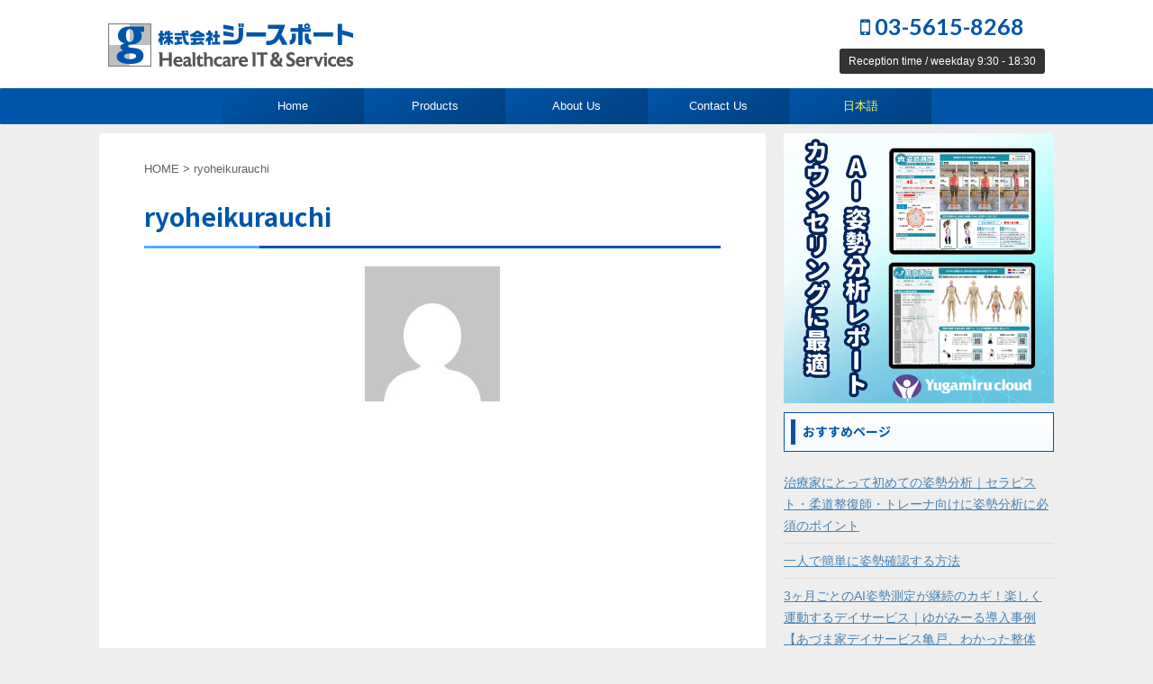

--- FILE ---
content_type: text/html; charset=UTF-8
request_url: https://www.gsport.co.jp/en/author/ryoheikurauchi/
body_size: 21576
content:
<!DOCTYPE html>
<!--[if lt IE 7]>
<html class="ie6" lang="en-US"> <![endif]-->
<!--[if IE 7]>
<html class="i7" lang="en-US"> <![endif]-->
<!--[if IE 8]>
<html class="ie" lang="en-US"> <![endif]-->
<!--[if gt IE 8]><!-->
<html lang="en-US" class="s-navi-right s-navi-search-overlay ">
	<!--<![endif]-->
	<head prefix="og: http://ogp.me/ns# fb: http://ogp.me/ns/fb# article: http://ogp.me/ns/article#">
		<meta charset="UTF-8" >
		<meta name="viewport" content="width=device-width,initial-scale=1.0,user-scalable=no,viewport-fit=cover">
		<meta name="format-detection" content="telephone=no" >
		<meta name="referrer" content="no-referrer-when-downgrade"/>

					<meta name="robots" content="noindex,follow">
		
		<link rel="alternate" type="application/rss+xml" title="gsport,inc. RSS Feed" href="https://www.gsport.co.jp/en/feed/" />
		<link rel="pingback" href="https://www.gsport.co.jp/xmlrpc.php" >
		<!--[if lt IE 9]>
		<script src="https://www.gsport.co.jp/wp-content/themes/stingerpro2/js/html5shiv.js"></script>
		<![endif]-->
				<!-- Google Tag Manager -->
<script>(function(w,d,s,l,i){w[l]=w[l]||[];w[l].push({'gtm.start':
new Date().getTime(),event:'gtm.js'});var f=d.getElementsByTagName(s)[0],
j=d.createElement(s),dl=l!='dataLayer'?'&l='+l:'';j.async=true;j.src=
'https://www.googletagmanager.com/gtm.js?id='+i+dl;f.parentNode.insertBefore(j,f);
})(window,document,'script','dataLayer','GTM-5D36GP');</script>
<!-- End Google Tag Manager --><!-- Google Tag Manager -->
<script>(function(w,d,s,l,i){w[l]=w[l]||[];w[l].push({'gtm.start':
new Date().getTime(),event:'gtm.js'});var f=d.getElementsByTagName(s)[0],
j=d.createElement(s),dl=l!='dataLayer'?'&l='+l:'';j.async=true;j.src=
'https://www.googletagmanager.com/gtm.js?id='+i+dl;f.parentNode.insertBefore(j,f);
})(window,document,'script','dataLayer','GTM-KCJBM2');</script>
<!-- End Google Tag Manager --><meta name='robots' content='max-image-preview:large' />

<!-- Google Tag Manager by PYS -->
    <script data-cfasync="false" data-pagespeed-no-defer>
	    window.dataLayerPYS = window.dataLayerPYS || [];
	</script>
<!-- End Google Tag Manager by PYS -->
<!-- Google Tag Manager by PYS -->
<script data-cfasync="false" data-pagespeed-no-defer>
	var pys_datalayer_name = "dataLayer";
	window.dataLayerPYS = window.dataLayerPYS || [];</script> 
<!-- End Google Tag Manager by PYS -->    <!-- Start VWO Common Smartcode -->
    <script data-cfasync="false" nowprocket type='text/javascript'>
        var _vwo_clicks = 10;
    </script>
    <!-- End VWO Common Smartcode -->
        <!-- Start VWO Async SmartCode -->
    <link rel="preconnect" href="https://dev.visualwebsiteoptimizer.com" />
    <script data-cfasync="false" nowprocket type='text/javascript' id='vwoCode'>
        /* Fix: wp-rocket (application/ld+json) */
        window._vwo_code || (function () {
            var account_id=1100425,
                version=2.1,
                settings_tolerance=2000,
                library_tolerance=2500,
                use_existing_jquery=false,
                hide_element='body',
                hide_element_style = 'opacity:0 !important;filter:alpha(opacity=0) !important;background:none !important;transition:none !important;',
                /* DO NOT EDIT BELOW THIS LINE */
                f=false,w=window,d=document,v=d.querySelector('#vwoCode'),cK='_vwo_'+account_id+'_settings',cc={};try{var c=JSON.parse(localStorage.getItem('_vwo_'+account_id+'_config'));cc=c&&typeof c==='object'?c:{}}catch(e){}var stT=cc.stT==='session'?w.sessionStorage:w.localStorage;code={use_existing_jquery:function(){return typeof use_existing_jquery!=='undefined'?use_existing_jquery:undefined},library_tolerance:function(){return typeof library_tolerance!=='undefined'?library_tolerance:undefined},settings_tolerance:function(){return cc.sT||settings_tolerance},hide_element_style:function(){return'{'+(cc.hES||hide_element_style)+'}'},hide_element:function(){if(performance.getEntriesByName('first-contentful-paint')[0]){return''}return typeof cc.hE==='string'?cc.hE:hide_element},getVersion:function(){return version},finish:function(e){if(!f){f=true;var t=d.getElementById('_vis_opt_path_hides');if(t)t.parentNode.removeChild(t);if(e)(new Image).src='https://dev.visualwebsiteoptimizer.com/ee.gif?a='+account_id+e}},finished:function(){return f},addScript:function(e){var t=d.createElement('script');t.type='text/javascript';if(e.src){t.src=e.src}else{t.text=e.text}d.getElementsByTagName('head')[0].appendChild(t)},load:function(e,t){var i=this.getSettings(),n=d.createElement('script'),r=this;t=t||{};if(i){n.textContent=i;d.getElementsByTagName('head')[0].appendChild(n);if(!w.VWO||VWO.caE){stT.removeItem(cK);r.load(e)}}else{var o=new XMLHttpRequest;o.open('GET',e,true);o.withCredentials=!t.dSC;o.responseType=t.responseType||'text';o.onload=function(){if(t.onloadCb){return t.onloadCb(o,e)}if(o.status===200||o.status===304){_vwo_code.addScript({text:o.responseText})}else{_vwo_code.finish('&e=loading_failure:'+e)}};o.onerror=function(){if(t.onerrorCb){return t.onerrorCb(e)}_vwo_code.finish('&e=loading_failure:'+e)};o.send()}},getSettings:function(){try{var e=stT.getItem(cK);if(!e){return}e=JSON.parse(e);if(Date.now()>e.e){stT.removeItem(cK);return}return e.s}catch(e){return}},init:function(){if(d.URL.indexOf('__vwo_disable__')>-1)return;var e=this.settings_tolerance();w._vwo_settings_timer=setTimeout(function(){_vwo_code.finish();stT.removeItem(cK)},e);var t;if(this.hide_element()!=='body'){t=d.createElement('style');var i=this.hide_element(),n=i?i+this.hide_element_style():'',r=d.getElementsByTagName('head')[0];t.setAttribute('id','_vis_opt_path_hides');v&&t.setAttribute('nonce',v.nonce);t.setAttribute('type','text/css');if(t.styleSheet)t.styleSheet.cssText=n;else t.appendChild(d.createTextNode(n));r.appendChild(t)}else{t=d.getElementsByTagName('head')[0];var n=d.createElement('div');n.style.cssText='z-index: 2147483647 !important;position: fixed !important;left: 0 !important;top: 0 !important;width: 100% !important;height: 100% !important;background: white !important;';n.setAttribute('id','_vis_opt_path_hides');n.classList.add('_vis_hide_layer');t.parentNode.insertBefore(n,t.nextSibling)}var o='https://dev.visualwebsiteoptimizer.com/j.php?a='+account_id+'&u='+encodeURIComponent(d.URL)+'&vn='+version;if(w.location.search.indexOf('_vwo_xhr')!==-1){this.addScript({src:o})}else{this.load(o+'&x=true')}}};w._vwo_code=code;code.init();})();
    </script>
    <!-- End VWO Async SmartCode -->
    <meta name="description" content="はかる、みる、わかる 身体機能の「はかる、見る、分かる」により、暮らしを豊かにし、事業を活性化させるバイオメカニクスAI・ソリューションを提供します。 テクノロジー 我々はヘルスケアに特化したIT企業" /><title>ryoheikurauchi - gsport,inc.</title>
<link rel='dns-prefetch' href='//ajax.googleapis.com' />
<link rel='dns-prefetch' href='//www.google.com' />
<link rel='dns-prefetch' href='//cdn.jsdelivr.net' />
<link rel='dns-prefetch' href='//res.cloudinary.com' />
<link rel='preconnect' href='https://res.cloudinary.com' />
<script type="text/javascript">
/* <![CDATA[ */
window._wpemojiSettings = {"baseUrl":"https:\/\/s.w.org\/images\/core\/emoji\/15.0.3\/72x72\/","ext":".png","svgUrl":"https:\/\/s.w.org\/images\/core\/emoji\/15.0.3\/svg\/","svgExt":".svg","source":{"concatemoji":"https:\/\/www.gsport.co.jp\/wp-includes\/js\/wp-emoji-release.min.js?ver=6.5.5"}};
/*! This file is auto-generated */
!function(i,n){var o,s,e;function c(e){try{var t={supportTests:e,timestamp:(new Date).valueOf()};sessionStorage.setItem(o,JSON.stringify(t))}catch(e){}}function p(e,t,n){e.clearRect(0,0,e.canvas.width,e.canvas.height),e.fillText(t,0,0);var t=new Uint32Array(e.getImageData(0,0,e.canvas.width,e.canvas.height).data),r=(e.clearRect(0,0,e.canvas.width,e.canvas.height),e.fillText(n,0,0),new Uint32Array(e.getImageData(0,0,e.canvas.width,e.canvas.height).data));return t.every(function(e,t){return e===r[t]})}function u(e,t,n){switch(t){case"flag":return n(e,"\ud83c\udff3\ufe0f\u200d\u26a7\ufe0f","\ud83c\udff3\ufe0f\u200b\u26a7\ufe0f")?!1:!n(e,"\ud83c\uddfa\ud83c\uddf3","\ud83c\uddfa\u200b\ud83c\uddf3")&&!n(e,"\ud83c\udff4\udb40\udc67\udb40\udc62\udb40\udc65\udb40\udc6e\udb40\udc67\udb40\udc7f","\ud83c\udff4\u200b\udb40\udc67\u200b\udb40\udc62\u200b\udb40\udc65\u200b\udb40\udc6e\u200b\udb40\udc67\u200b\udb40\udc7f");case"emoji":return!n(e,"\ud83d\udc26\u200d\u2b1b","\ud83d\udc26\u200b\u2b1b")}return!1}function f(e,t,n){var r="undefined"!=typeof WorkerGlobalScope&&self instanceof WorkerGlobalScope?new OffscreenCanvas(300,150):i.createElement("canvas"),a=r.getContext("2d",{willReadFrequently:!0}),o=(a.textBaseline="top",a.font="600 32px Arial",{});return e.forEach(function(e){o[e]=t(a,e,n)}),o}function t(e){var t=i.createElement("script");t.src=e,t.defer=!0,i.head.appendChild(t)}"undefined"!=typeof Promise&&(o="wpEmojiSettingsSupports",s=["flag","emoji"],n.supports={everything:!0,everythingExceptFlag:!0},e=new Promise(function(e){i.addEventListener("DOMContentLoaded",e,{once:!0})}),new Promise(function(t){var n=function(){try{var e=JSON.parse(sessionStorage.getItem(o));if("object"==typeof e&&"number"==typeof e.timestamp&&(new Date).valueOf()<e.timestamp+604800&&"object"==typeof e.supportTests)return e.supportTests}catch(e){}return null}();if(!n){if("undefined"!=typeof Worker&&"undefined"!=typeof OffscreenCanvas&&"undefined"!=typeof URL&&URL.createObjectURL&&"undefined"!=typeof Blob)try{var e="postMessage("+f.toString()+"("+[JSON.stringify(s),u.toString(),p.toString()].join(",")+"));",r=new Blob([e],{type:"text/javascript"}),a=new Worker(URL.createObjectURL(r),{name:"wpTestEmojiSupports"});return void(a.onmessage=function(e){c(n=e.data),a.terminate(),t(n)})}catch(e){}c(n=f(s,u,p))}t(n)}).then(function(e){for(var t in e)n.supports[t]=e[t],n.supports.everything=n.supports.everything&&n.supports[t],"flag"!==t&&(n.supports.everythingExceptFlag=n.supports.everythingExceptFlag&&n.supports[t]);n.supports.everythingExceptFlag=n.supports.everythingExceptFlag&&!n.supports.flag,n.DOMReady=!1,n.readyCallback=function(){n.DOMReady=!0}}).then(function(){return e}).then(function(){var e;n.supports.everything||(n.readyCallback(),(e=n.source||{}).concatemoji?t(e.concatemoji):e.wpemoji&&e.twemoji&&(t(e.twemoji),t(e.wpemoji)))}))}((window,document),window._wpemojiSettings);
/* ]]> */
</script>
<style id='wp-emoji-styles-inline-css' type='text/css'>

	img.wp-smiley, img.emoji {
		display: inline !important;
		border: none !important;
		box-shadow: none !important;
		height: 1em !important;
		width: 1em !important;
		margin: 0 0.07em !important;
		vertical-align: -0.1em !important;
		background: none !important;
		padding: 0 !important;
	}
</style>
<link rel='stylesheet' id='browser-shots-frontend-css-css' href='https://www.gsport.co.jp/wp-content/plugins/browser-shots/dist/blocks.style.build.css?ver=1.7.4' type='text/css' media='all' />
<link rel='stylesheet' id='vk-components-style-css' href='https://www.gsport.co.jp/wp-content/plugins/vk-blocks/vendor/vektor-inc/vk-component/src//assets/css/vk-components.css?ver=1.6.5' type='text/css' media='all' />
<style id='classic-theme-styles-inline-css' type='text/css'>
/*! This file is auto-generated */
.wp-block-button__link{color:#fff;background-color:#32373c;border-radius:9999px;box-shadow:none;text-decoration:none;padding:calc(.667em + 2px) calc(1.333em + 2px);font-size:1.125em}.wp-block-file__button{background:#32373c;color:#fff;text-decoration:none}
</style>
<style id='global-styles-inline-css' type='text/css'>
body{--wp--preset--color--black: #000000;--wp--preset--color--cyan-bluish-gray: #abb8c3;--wp--preset--color--white: #ffffff;--wp--preset--color--pale-pink: #f78da7;--wp--preset--color--vivid-red: #cf2e2e;--wp--preset--color--luminous-vivid-orange: #ff6900;--wp--preset--color--luminous-vivid-amber: #fcb900;--wp--preset--color--light-green-cyan: #7bdcb5;--wp--preset--color--vivid-green-cyan: #00d084;--wp--preset--color--pale-cyan-blue: #8ed1fc;--wp--preset--color--vivid-cyan-blue: #0693e3;--wp--preset--color--vivid-purple: #9b51e0;--wp--preset--color--soft-red: #e6514c;--wp--preset--color--light-grayish-red: #fdebee;--wp--preset--color--vivid-yellow: #ffc107;--wp--preset--color--very-pale-yellow: #fffde7;--wp--preset--color--very-light-gray: #fafafa;--wp--preset--color--very-dark-gray: #313131;--wp--preset--color--original-color-a: #43a047;--wp--preset--color--original-color-b: #795548;--wp--preset--color--original-color-c: #ec407a;--wp--preset--color--original-color-d: #9e9d24;--wp--preset--gradient--vivid-cyan-blue-to-vivid-purple: linear-gradient(135deg,rgba(6,147,227,1) 0%,rgb(155,81,224) 100%);--wp--preset--gradient--light-green-cyan-to-vivid-green-cyan: linear-gradient(135deg,rgb(122,220,180) 0%,rgb(0,208,130) 100%);--wp--preset--gradient--luminous-vivid-amber-to-luminous-vivid-orange: linear-gradient(135deg,rgba(252,185,0,1) 0%,rgba(255,105,0,1) 100%);--wp--preset--gradient--luminous-vivid-orange-to-vivid-red: linear-gradient(135deg,rgba(255,105,0,1) 0%,rgb(207,46,46) 100%);--wp--preset--gradient--very-light-gray-to-cyan-bluish-gray: linear-gradient(135deg,rgb(238,238,238) 0%,rgb(169,184,195) 100%);--wp--preset--gradient--cool-to-warm-spectrum: linear-gradient(135deg,rgb(74,234,220) 0%,rgb(151,120,209) 20%,rgb(207,42,186) 40%,rgb(238,44,130) 60%,rgb(251,105,98) 80%,rgb(254,248,76) 100%);--wp--preset--gradient--blush-light-purple: linear-gradient(135deg,rgb(255,206,236) 0%,rgb(152,150,240) 100%);--wp--preset--gradient--blush-bordeaux: linear-gradient(135deg,rgb(254,205,165) 0%,rgb(254,45,45) 50%,rgb(107,0,62) 100%);--wp--preset--gradient--luminous-dusk: linear-gradient(135deg,rgb(255,203,112) 0%,rgb(199,81,192) 50%,rgb(65,88,208) 100%);--wp--preset--gradient--pale-ocean: linear-gradient(135deg,rgb(255,245,203) 0%,rgb(182,227,212) 50%,rgb(51,167,181) 100%);--wp--preset--gradient--electric-grass: linear-gradient(135deg,rgb(202,248,128) 0%,rgb(113,206,126) 100%);--wp--preset--gradient--midnight: linear-gradient(135deg,rgb(2,3,129) 0%,rgb(40,116,252) 100%);--wp--preset--font-size--small: 13px;--wp--preset--font-size--medium: 20px;--wp--preset--font-size--large: 36px;--wp--preset--font-size--x-large: 42px;--wp--preset--spacing--20: 0.44rem;--wp--preset--spacing--30: 0.67rem;--wp--preset--spacing--40: 1rem;--wp--preset--spacing--50: 1.5rem;--wp--preset--spacing--60: 2.25rem;--wp--preset--spacing--70: 3.38rem;--wp--preset--spacing--80: 5.06rem;--wp--preset--shadow--natural: 6px 6px 9px rgba(0, 0, 0, 0.2);--wp--preset--shadow--deep: 12px 12px 50px rgba(0, 0, 0, 0.4);--wp--preset--shadow--sharp: 6px 6px 0px rgba(0, 0, 0, 0.2);--wp--preset--shadow--outlined: 6px 6px 0px -3px rgba(255, 255, 255, 1), 6px 6px rgba(0, 0, 0, 1);--wp--preset--shadow--crisp: 6px 6px 0px rgba(0, 0, 0, 1);}:where(.is-layout-flex){gap: 0.5em;}:where(.is-layout-grid){gap: 0.5em;}body .is-layout-flex{display: flex;}body .is-layout-flex{flex-wrap: wrap;align-items: center;}body .is-layout-flex > *{margin: 0;}body .is-layout-grid{display: grid;}body .is-layout-grid > *{margin: 0;}:where(.wp-block-columns.is-layout-flex){gap: 2em;}:where(.wp-block-columns.is-layout-grid){gap: 2em;}:where(.wp-block-post-template.is-layout-flex){gap: 1.25em;}:where(.wp-block-post-template.is-layout-grid){gap: 1.25em;}.has-black-color{color: var(--wp--preset--color--black) !important;}.has-cyan-bluish-gray-color{color: var(--wp--preset--color--cyan-bluish-gray) !important;}.has-white-color{color: var(--wp--preset--color--white) !important;}.has-pale-pink-color{color: var(--wp--preset--color--pale-pink) !important;}.has-vivid-red-color{color: var(--wp--preset--color--vivid-red) !important;}.has-luminous-vivid-orange-color{color: var(--wp--preset--color--luminous-vivid-orange) !important;}.has-luminous-vivid-amber-color{color: var(--wp--preset--color--luminous-vivid-amber) !important;}.has-light-green-cyan-color{color: var(--wp--preset--color--light-green-cyan) !important;}.has-vivid-green-cyan-color{color: var(--wp--preset--color--vivid-green-cyan) !important;}.has-pale-cyan-blue-color{color: var(--wp--preset--color--pale-cyan-blue) !important;}.has-vivid-cyan-blue-color{color: var(--wp--preset--color--vivid-cyan-blue) !important;}.has-vivid-purple-color{color: var(--wp--preset--color--vivid-purple) !important;}.has-black-background-color{background-color: var(--wp--preset--color--black) !important;}.has-cyan-bluish-gray-background-color{background-color: var(--wp--preset--color--cyan-bluish-gray) !important;}.has-white-background-color{background-color: var(--wp--preset--color--white) !important;}.has-pale-pink-background-color{background-color: var(--wp--preset--color--pale-pink) !important;}.has-vivid-red-background-color{background-color: var(--wp--preset--color--vivid-red) !important;}.has-luminous-vivid-orange-background-color{background-color: var(--wp--preset--color--luminous-vivid-orange) !important;}.has-luminous-vivid-amber-background-color{background-color: var(--wp--preset--color--luminous-vivid-amber) !important;}.has-light-green-cyan-background-color{background-color: var(--wp--preset--color--light-green-cyan) !important;}.has-vivid-green-cyan-background-color{background-color: var(--wp--preset--color--vivid-green-cyan) !important;}.has-pale-cyan-blue-background-color{background-color: var(--wp--preset--color--pale-cyan-blue) !important;}.has-vivid-cyan-blue-background-color{background-color: var(--wp--preset--color--vivid-cyan-blue) !important;}.has-vivid-purple-background-color{background-color: var(--wp--preset--color--vivid-purple) !important;}.has-black-border-color{border-color: var(--wp--preset--color--black) !important;}.has-cyan-bluish-gray-border-color{border-color: var(--wp--preset--color--cyan-bluish-gray) !important;}.has-white-border-color{border-color: var(--wp--preset--color--white) !important;}.has-pale-pink-border-color{border-color: var(--wp--preset--color--pale-pink) !important;}.has-vivid-red-border-color{border-color: var(--wp--preset--color--vivid-red) !important;}.has-luminous-vivid-orange-border-color{border-color: var(--wp--preset--color--luminous-vivid-orange) !important;}.has-luminous-vivid-amber-border-color{border-color: var(--wp--preset--color--luminous-vivid-amber) !important;}.has-light-green-cyan-border-color{border-color: var(--wp--preset--color--light-green-cyan) !important;}.has-vivid-green-cyan-border-color{border-color: var(--wp--preset--color--vivid-green-cyan) !important;}.has-pale-cyan-blue-border-color{border-color: var(--wp--preset--color--pale-cyan-blue) !important;}.has-vivid-cyan-blue-border-color{border-color: var(--wp--preset--color--vivid-cyan-blue) !important;}.has-vivid-purple-border-color{border-color: var(--wp--preset--color--vivid-purple) !important;}.has-vivid-cyan-blue-to-vivid-purple-gradient-background{background: var(--wp--preset--gradient--vivid-cyan-blue-to-vivid-purple) !important;}.has-light-green-cyan-to-vivid-green-cyan-gradient-background{background: var(--wp--preset--gradient--light-green-cyan-to-vivid-green-cyan) !important;}.has-luminous-vivid-amber-to-luminous-vivid-orange-gradient-background{background: var(--wp--preset--gradient--luminous-vivid-amber-to-luminous-vivid-orange) !important;}.has-luminous-vivid-orange-to-vivid-red-gradient-background{background: var(--wp--preset--gradient--luminous-vivid-orange-to-vivid-red) !important;}.has-very-light-gray-to-cyan-bluish-gray-gradient-background{background: var(--wp--preset--gradient--very-light-gray-to-cyan-bluish-gray) !important;}.has-cool-to-warm-spectrum-gradient-background{background: var(--wp--preset--gradient--cool-to-warm-spectrum) !important;}.has-blush-light-purple-gradient-background{background: var(--wp--preset--gradient--blush-light-purple) !important;}.has-blush-bordeaux-gradient-background{background: var(--wp--preset--gradient--blush-bordeaux) !important;}.has-luminous-dusk-gradient-background{background: var(--wp--preset--gradient--luminous-dusk) !important;}.has-pale-ocean-gradient-background{background: var(--wp--preset--gradient--pale-ocean) !important;}.has-electric-grass-gradient-background{background: var(--wp--preset--gradient--electric-grass) !important;}.has-midnight-gradient-background{background: var(--wp--preset--gradient--midnight) !important;}.has-small-font-size{font-size: var(--wp--preset--font-size--small) !important;}.has-medium-font-size{font-size: var(--wp--preset--font-size--medium) !important;}.has-large-font-size{font-size: var(--wp--preset--font-size--large) !important;}.has-x-large-font-size{font-size: var(--wp--preset--font-size--x-large) !important;}
.wp-block-navigation a:where(:not(.wp-element-button)){color: inherit;}
:where(.wp-block-post-template.is-layout-flex){gap: 1.25em;}:where(.wp-block-post-template.is-layout-grid){gap: 1.25em;}
:where(.wp-block-columns.is-layout-flex){gap: 2em;}:where(.wp-block-columns.is-layout-grid){gap: 2em;}
.wp-block-pullquote{font-size: 1.5em;line-height: 1.6;}
</style>
<link rel='stylesheet' id='contact-form-7-css' href='https://www.gsport.co.jp/wp-content/plugins/contact-form-7/includes/css/styles.css?ver=5.9.8' type='text/css' media='all' />
<link rel='stylesheet' id='pz-linkcard-css-css' href='//www.gsport.co.jp/wp-content/uploads/pz-linkcard/style/style.min.css?ver=2.5.6.5.1' type='text/css' media='all' />
<link rel='stylesheet' id='st-af-cpt-css' href='https://www.gsport.co.jp/wp-content/plugins/st-af-cpt/assets/css/style.css?ver=1.0.0' type='text/css' media='all' />
<link rel='stylesheet' id='toc-screen-css' href='https://www.gsport.co.jp/wp-content/plugins/table-of-contents-plus/screen.min.css?ver=2411.1' type='text/css' media='all' />
<link rel='stylesheet' id='vk-swiper-style-css' href='https://www.gsport.co.jp/wp-content/plugins/vk-blocks/vendor/vektor-inc/vk-swiper/src/assets/css/swiper-bundle.min.css?ver=11.0.2' type='text/css' media='all' />
<link rel='stylesheet' id='vkblocks-bootstrap-css' href='https://www.gsport.co.jp/wp-content/plugins/vk-blocks/build/bootstrap_vk_using.css?ver=4.3.1' type='text/css' media='all' />
<link rel='stylesheet' id='wordpress-popular-posts-css-css' href='https://www.gsport.co.jp/wp-content/plugins/wordpress-popular-posts/assets/css/wpp.css?ver=6.3.2' type='text/css' media='all' />
<link rel='stylesheet' id='vk-blocks-build-css-css' href='https://www.gsport.co.jp/wp-content/plugins/vk-blocks/build/block-build.css?ver=1.104.0.1' type='text/css' media='all' />
<style id='vk-blocks-build-css-inline-css' type='text/css'>
:root {--vk_flow-arrow: url(https://www.gsport.co.jp/wp-content/plugins/vk-blocks/inc/vk-blocks/images/arrow_bottom.svg);--vk_image-mask-circle: url(https://www.gsport.co.jp/wp-content/plugins/vk-blocks/inc/vk-blocks/images/circle.svg);--vk_image-mask-wave01: url(https://www.gsport.co.jp/wp-content/plugins/vk-blocks/inc/vk-blocks/images/wave01.svg);--vk_image-mask-wave02: url(https://www.gsport.co.jp/wp-content/plugins/vk-blocks/inc/vk-blocks/images/wave02.svg);--vk_image-mask-wave03: url(https://www.gsport.co.jp/wp-content/plugins/vk-blocks/inc/vk-blocks/images/wave03.svg);--vk_image-mask-wave04: url(https://www.gsport.co.jp/wp-content/plugins/vk-blocks/inc/vk-blocks/images/wave04.svg);}
:root { --vk-size-text: 16px; /* --vk-color-primary is deprecated. */ --vk-color-primary:#337ab7; }

	:root {

		--vk-balloon-border-width:1px;

		--vk-balloon-speech-offset:-12px;
	}
	
</style>
<link rel='stylesheet' id='vk-font-awesome-css' href='https://www.gsport.co.jp/wp-content/plugins/vk-blocks/vendor/vektor-inc/font-awesome-versions/src/versions/6/css/all.min.css?ver=6.4.2' type='text/css' media='all' />
<link rel='stylesheet' id='tablepress-default-css' href='https://www.gsport.co.jp/wp-content/tablepress-combined.min.css?ver=2' type='text/css' media='all' />
<link rel='stylesheet' id='normalize-css' href='https://www.gsport.co.jp/wp-content/themes/stingerpro2/css/normalize.css?ver=1.5.9' type='text/css' media='all' />
<link rel='stylesheet' id='st_svg-css' href='https://www.gsport.co.jp/wp-content/themes/stingerpro2/st_svg/style.css?ver=6.5.5' type='text/css' media='all' />
<link rel='stylesheet' id='slick-css' href='https://cdn.jsdelivr.net/npm/slick-carousel@1.8.1/slick/slick.min.css?ver=1.8.0' type='text/css' media='all' />
<link rel='stylesheet' id='slick-theme-css' href='https://cdn.jsdelivr.net/npm/slick-carousel@1.8.1/slick/slick-theme.min.css?ver=1.8.0' type='text/css' media='all' />
<link rel='stylesheet' id='fonts-googleapis-notosansjp-css' href='//fonts.googleapis.com/css?family=Noto+Sans+JP%3A400%2C700&#038;display=swap&#038;subset=japanese&#038;ver=6.5.5' type='text/css' media='all' />
<link rel='stylesheet' id='fonts-googleapis-lato700-css' href='//fonts.googleapis.com/css?family=Lato%3A700&#038;display=swap&#038;ver=6.5.5' type='text/css' media='all' />
<link rel='stylesheet' id='style-css' href='https://www.gsport.co.jp/wp-content/themes/stingerpro2/style.css?ver=6.5.5' type='text/css' media='all' />
<link rel='stylesheet' id='st-themecss-css' href='https://www.gsport.co.jp/wp-content/themes/stingerpro2/st-themecss-loader.php?ver=6.5.5' type='text/css' media='all' />
<script type="text/javascript">
/* <![CDATA[ */
var CLDLB = {"image_optimization":"on","image_format":"auto","image_quality":"auto","enable_breakpoints":"on","breakpoints":3,"bytes_step":200,"max_width":2048,"min_width":800,"image_freeform":"","image_preview":"https:\/\/res.cloudinary.com\/demo\/image\/upload\/w_600\/sample.jpg","video_player":"wp","video_controls":"on","video_loop":"off","video_autoplay_mode":"off","video_limit_bitrate":"off","video_bitrate":"500","video_optimization":"on","video_format":"auto","video_quality":"auto","video_freeform":"","video_preview":"","svg_support":"off","use_lazy_load":"on","lazy_threshold":"100px","lazy_custom_color":"rgba(153,153,153,0.5)","lazy_animate":"on","lazy_placeholder":"blur","lazyload_preview":"https:\/\/res.cloudinary.com\/demo\/image\/upload\/w_600\/sample.jpg","pixel_step":200,"dpr":"2X","breakpoints_preview":"https:\/\/res.cloudinary.com\/demo\/image\/upload\/w_600\/sample.jpg","image_delivery":"on","crop_sizes":"","video_delivery":"on","placeholder":"e_blur:2000,q_1,f_auto","base_url":"https:\/\/res.cloudinary.com\/yugamiru"};!function(){"use strict";function t(t,e){(null==e||e>t.length)&&(e=t.length);for(var i=0,r=new Array(e);i<e;i++)r[i]=t[i];return r}function e(e){return function(e){if(Array.isArray(e))return t(e)}(e)||function(t){if("undefined"!=typeof Symbol&&null!=t[Symbol.iterator]||null!=t["@@iterator"])return Array.from(t)}(e)||function(e,i){if(e){if("string"==typeof e)return t(e,i);var r=Object.prototype.toString.call(e).slice(8,-1);return"Object"===r&&e.constructor&&(r=e.constructor.name),"Map"===r||"Set"===r?Array.from(e):"Arguments"===r||/^(?:Ui|I)nt(?:8|16|32)(?:Clamped)?Array$/.test(r)?t(e,i):void 0}}(e)||function(){throw new TypeError("Invalid attempt to spread non-iterable instance.\nIn order to be iterable, non-array objects must have a [Symbol.iterator]() method.")}()}var i={deviceDensity:window.devicePixelRatio?window.devicePixelRatio:"auto",density:null,config:CLDLB||{},lazyThreshold:0,enabled:!1,sizeBands:[],iObserver:null,pObserver:null,rObserver:null,aboveFold:!0,minPlaceholderThreshold:500,bind:function(t){var e=this;t.CLDbound=!0,this.enabled||this._init();var i=t.dataset.size.split(" ");t.originalWidth=i[0],t.originalHeight=i[1],this.pObserver?(this.aboveFold&&this.inInitialView(t)?this.buildImage(t):(this.pObserver.observe(t),this.iObserver.observe(t)),t.addEventListener("error",(function(i){t.srcset="",t.src='data:image/svg+xml;utf8,<svg xmlns="http://www.w3.org/2000/svg"><rect width="100%" height="100%" fill="rgba(0,0,0,0.1)"/><text x="50%" y="50%" fill="red" text-anchor="middle" dominant-baseline="middle">%26%23x26A0%3B︎</text></svg>',e.rObserver.unobserve(t)}))):this.setupFallback(t)},buildImage:function(t){t.dataset.srcset?(t.cld_loaded=!0,t.srcset=t.dataset.srcset):(t.src=this.getSizeURL(t),t.dataset.responsive&&this.rObserver.observe(t))},inInitialView:function(t){var e=t.getBoundingClientRect();return this.aboveFold=e.top<window.innerHeight+this.lazyThreshold,this.aboveFold},setupFallback:function(t){var e=this,i=[];this.sizeBands.forEach((function(r){if(r<=t.originalWidth){var n=e.getSizeURL(t,r,!0)+" ".concat(r,"w");-1===i.indexOf(n)&&i.push(n)}})),t.srcset=i.join(","),t.sizes="(max-width: ".concat(t.originalWidth,"px) 100vw, ").concat(t.originalWidth,"px")},_init:function(){this.enabled=!0,this._calcThreshold(),this._getDensity();for(var t=parseInt(this.config.max_width),e=parseInt(this.config.min_width),i=parseInt(this.config.pixel_step);t-i>=e;)t-=i,this.sizeBands.push(t);"undefined"!=typeof IntersectionObserver&&this._setupObservers(),this.enabled=!0},_setupObservers:function(){var t=this,e={rootMargin:this.lazyThreshold+"px 0px "+this.lazyThreshold+"px 0px"},i=this.minPlaceholderThreshold<2*this.lazyThreshold?2*this.lazyThreshold:this.minPlaceholderThreshold,r={rootMargin:i+"px 0px "+i+"px 0px"};this.rObserver=new ResizeObserver((function(e,i){e.forEach((function(e){e.target.cld_loaded&&e.contentRect.width>=e.target.cld_loaded&&(e.target.src=t.getSizeURL(e.target))}))})),this.iObserver=new IntersectionObserver((function(e,i){e.forEach((function(e){e.isIntersecting&&(t.buildImage(e.target),i.unobserve(e.target),t.pObserver.unobserve(e.target))}))}),e),this.pObserver=new IntersectionObserver((function(e,i){e.forEach((function(e){e.isIntersecting&&(e.target.src=t.getPlaceholderURL(e.target),i.unobserve(e.target))}))}),r)},_calcThreshold:function(){var t=this.config.lazy_threshold.replace(/[^0-9]/g,""),e=0;switch(this.config.lazy_threshold.replace(/[0-9]/g,"").toLowerCase()){case"em":e=parseFloat(getComputedStyle(document.body).fontSize)*t;break;case"rem":e=parseFloat(getComputedStyle(document.documentElement).fontSize)*t;break;case"vh":e=window.innerHeight/t*100;break;default:e=t}this.lazyThreshold=parseInt(e,10)},_getDensity:function(){var t=this.config.dpr?this.config.dpr.replace("X",""):"off";if("off"===t)return this.density=1,1;var e=this.deviceDensity;"max"!==t&&"auto"!==e&&(t=parseFloat(t),e=e>Math.ceil(t)?t:e),this.density=e},scaleWidth:function(t,e,i){var r=parseInt(this.config.max_width),n=Math.round(r/i);if(!e){e=t.width;for(var a=Math.round(e/i);-1===this.sizeBands.indexOf(e)&&a<n&&e<r;)e++,a=Math.round(e/i)}return e>r&&(e=r),t.originalWidth<e&&(e=t.originalWidth),e},scaleSize:function(t,e,i){var r=t.dataset.crop?parseFloat(t.dataset.crop):(t.originalWidth/t.originalHeight).toFixed(2),n=this.scaleWidth(t,e,r),a=Math.round(n/r),s=[];return t.dataset.transformationCrop?s.push(t.dataset.transformationCrop):t.dataset.crop||(s.push(t.dataset.crop?"c_fill":"c_scale"),t.dataset.crop&&s.push("g_auto")),s.push("w_"+n),s.push("h_"+a),i&&1!==this.density&&s.push("dpr_"+this.density),t.cld_loaded=n,{transformation:s.join(","),nameExtension:n+"x"+a}},getSizeURL:function(t,e){var i=this.scaleSize(t,e,!0);return[this.config.base_url,"image",t.dataset.delivery,"upload"===t.dataset.delivery?i.transformation:"",t.dataset.transformations,"v"+t.dataset.version,t.dataset.publicId+"?_i=AA"].filter(this.empty).join("/")},getPlaceholderURL:function(t){t.cld_placehold=!0;var e=this.scaleSize(t,null,!1);return[this.config.base_url,"image",t.dataset.delivery,e.transformation,this.config.placeholder,t.dataset.publicId].filter(this.empty).join("/")},empty:function(t){return void 0!==t&&0!==t.length}};window.CLDBind=function(t){t.CLDbound||i.bind(t)},window.initFallback=function(){e(document.querySelectorAll('img[data-cloudinary="lazy"]')).forEach((function(t){CLDBind(t)}))},window.addEventListener("load",(function(){initFallback()})),document.querySelector('script[src*="?cloudinary_lazy_load_loader"]')&&initFallback()}();
/* ]]> */
</script>
<script type="text/javascript" src="//ajax.googleapis.com/ajax/libs/jquery/1.11.3/jquery.min.js?ver=1.11.3" id="jquery-js"></script>
<script type="application/json" id="wpp-json">
/* <![CDATA[ */
{"sampling_active":1,"sampling_rate":100,"ajax_url":"https:\/\/www.gsport.co.jp\/wp-json\/wordpress-popular-posts\/v1\/popular-posts","api_url":"https:\/\/www.gsport.co.jp\/wp-json\/wordpress-popular-posts","ID":0,"token":"da93f23b35","lang":"en","debug":0}
/* ]]> */
</script>
<script type="text/javascript" src="https://www.gsport.co.jp/wp-content/plugins/wordpress-popular-posts/assets/js/wpp.min.js?ver=6.3.2" id="wpp-js-js"></script>
<script type="text/javascript" src="https://www.gsport.co.jp/wp-content/themes/stingerpro2/js/smoothscroll.js?ver=6.5.5" id="smoothscroll-js"></script>
<link rel="https://api.w.org/" href="https://www.gsport.co.jp/wp-json/" /><link rel="alternate" type="application/json" href="https://www.gsport.co.jp/wp-json/wp/v2/users/1" />		<script type="text/javascript">
				(function(c,l,a,r,i,t,y){
					c[a]=c[a]||function(){(c[a].q=c[a].q||[]).push(arguments)};t=l.createElement(r);t.async=1;
					t.src="https://www.clarity.ms/tag/"+i+"?ref=wordpress";y=l.getElementsByTagName(r)[0];y.parentNode.insertBefore(t,y);
				})(window, document, "clarity", "script", "u591ah288n");
		</script>
		            <style id="wpp-loading-animation-styles">@-webkit-keyframes bgslide{from{background-position-x:0}to{background-position-x:-200%}}@keyframes bgslide{from{background-position-x:0}to{background-position-x:-200%}}.wpp-widget-placeholder,.wpp-widget-block-placeholder,.wpp-shortcode-placeholder{margin:0 auto;width:60px;height:3px;background:#dd3737;background:linear-gradient(90deg,#dd3737 0%,#571313 10%,#dd3737 100%);background-size:200% auto;border-radius:3px;-webkit-animation:bgslide 1s infinite linear;animation:bgslide 1s infinite linear}</style>
            <meta name="robots" content="noindex, follow" />
<meta name="thumbnail" content="https://res.cloudinary.com/yugamiru/images/v1633580556/gsportcojp-ogp/gsportcojp-ogp.jpg?_i=AA">
<noscript><style>.lazyload[data-src]{display:none !important;}</style></noscript><style>.lazyload{background-image:none !important;}.lazyload:before{background-image:none !important;}</style><style type="text/css" id="custom-background-css">
body.custom-background { background-color: #eeeeee; }
</style>
	<script>
window.WebFontConfig = {
  google: { families: ['Noto+Sans+JP'] },
  active: function() {
    sessionStorage.fonts = true;
  }
};
   (function(d) {
      var wf = d.createElement('script'), s = d.scripts[0];
      wf.src = 'https://ajax.googleapis.com/ajax/libs/webfont/1.6.26/webfont.js';
      wf.async = true;
      s.parentNode.insertBefore(wf, s);
   })(document);
</script>	
	<link rel="icon" href="https://res.cloudinary.com/yugamiru/images/w_32,h_32,c_fill,g_auto/f_auto,q_auto/v1633580499/cropped-gsport-favicon/cropped-gsport-favicon.png?_i=AA" sizes="32x32" />
<link rel="icon" href="https://res.cloudinary.com/yugamiru/images/w_192,h_192,c_fill,g_auto/f_auto,q_auto/v1633580499/cropped-gsport-favicon/cropped-gsport-favicon.png?_i=AA" sizes="192x192" />
<link rel="apple-touch-icon" href="https://res.cloudinary.com/yugamiru/images/w_180,h_180,c_fill,g_auto/f_auto,q_auto/v1633580499/cropped-gsport-favicon/cropped-gsport-favicon.png?_i=AA" />
<meta name="msapplication-TileImage" content="https://res.cloudinary.com/yugamiru/images/w_270,h_270,c_fill,g_auto/f_auto,q_auto/v1633580499/cropped-gsport-favicon/cropped-gsport-favicon.png?_i=AA" />

<link rel="preload" href="https://www.gsport.co.jp/wp-content/themes/stingerpro2/css/fontawesome/css/font-awesome-animation.min.css?ver=5.8.1" as="style" onload="this.onload=null;this.rel='stylesheet'">
 <noscript><link rel="stylesheet" href="https://www.gsport.co.jp/wp-content/themes/stingerpro2/css/fontawesome/css/font-awesome-animation.min.css?ver=5.8.1"></noscript>
 <script>
 /*! loadCSS. [c]2017 Filament Group, Inc. MIT License */
!function(c){"use strict";function e(e,t,n,o){var r,i,d=c.document,a=d.createElement("link");i=t||(r=(d.body||d.getElementsByTagName("head")[0]).childNodes)[r.length-1];var f=d.styleSheets;if(o)for(var l in o)o.hasOwnProperty(l)&&a.setAttribute(l,o[l]);a.rel="stylesheet",a.href=e,a.media="only x",function e(t){if(d.body)return t();setTimeout(function(){e(t)})}(function(){i.parentNode.insertBefore(a,t?i:i.nextSibling)});var s=function(e){for(var t=a.href,n=f.length;n--;)if(f[n].href===t)return e();setTimeout(function(){s(e)})};function u(){a.addEventListener&&a.removeEventListener("load",u),a.media=n||"all"}return a.addEventListener&&a.addEventListener("load",u),(a.onloadcssdefined=s)(u),a}"undefined"!=typeof exports?exports.loadCSS=e:c.loadCSS=e}("undefined"!=typeof global?global:this);
 </script> 	 
<link rel="preload" href="https://www.gsport.co.jp/wp-content/plugins/contact-form-7/includes/css/styles.css?ver=5.4.2" as="style" onload="this.onload=null;this.rel='stylesheet'">
 <noscript><link rel="stylesheet" href="https://www.gsport.co.jp/wp-content/plugins/contact-form-7/includes/css/styles.css?ver=5.4.2"></noscript>
 <script>
 /*! loadCSS. [c]2017 Filament Group, Inc. MIT License */
!function(c){"use strict";function e(e,t,n,o){var r,i,d=c.document,a=d.createElement("link");i=t||(r=(d.body||d.getElementsByTagName("head")[0]).childNodes)[r.length-1];var f=d.styleSheets;if(o)for(var l in o)o.hasOwnProperty(l)&&a.setAttribute(l,o[l]);a.rel="stylesheet",a.href=e,a.media="only x",function e(t){if(d.body)return t();setTimeout(function(){e(t)})}(function(){i.parentNode.insertBefore(a,t?i:i.nextSibling)});var s=function(e){for(var t=a.href,n=f.length;n--;)if(f[n].href===t)return e();setTimeout(function(){s(e)})};function u(){a.addEventListener&&a.removeEventListener("load",u),a.media=n||"all"}return a.addEventListener&&a.addEventListener("load",u),(a.onloadcssdefined=s)(u),a}"undefined"!=typeof exports?exports.loadCSS=e:c.loadCSS=e}("undefined"!=typeof global?global:this);
 </script>		<style type="text/css" id="wp-custom-css">
			html {
	scroll-behavior: smooth;
}
/* ヘッダー用メニュー */
#headbox {
	padding: 12px !important;
}
#header-l {
	padding: 0;
}
#st-text-logo {
	padding: 0;
}
#st-text-logo .sitename-only {
	padding: 0;
}
#st-text-logo .sitename-only .sitename-only-img {
	height: 36px;
	padding: 0;
	margin: 0;
}
@media only screen and (min-width: 600px) {
	#headbox {
		display: flex;
		align-items: center;
		justify-content: space-between;
		padding: 16px 24px !important;
		margin: 0 auto;
		text-align: left;
	}
	.pcnone {
		display: none;
	}
	#header-l {
		display: flex;
		align-items: center;
		padding-top: 0;
	}
	#st-icon-logo {
		padding-right: 15px;
		margin-bottom: 0;
	}
	#st-text-logo {
		padding-bottom: 0;
	}
		#st-text-logo .sitename-only {
		padding: 0;
	}
	#st-text-logo .sitename-only .sitename-only-img {
		height: 50px;
		padding-top: 2px;
		margin: 0;
	}
	header .sitename a:hover {
		opacity: 0.8;
	}
	#header-r {
		padding-top: 0;
	}
	.smanone {
		display: block;
	}
	#header-r .head-telno {
		text-align: center;
		margin: 0;
		font-size: 25px;
		padding: 0 10px 10px;
		line-height: 27px;
	}
	#header-r a {
		text-decoration: none;
		color: #05a;
	}
	.colum1.st-lp-wide .widget_text {
		margin-left: auto;
		margin-right: auto;
	}
	header .headbox .textwidget {
		background: #333;
		color: #fff;
		padding: 5px 10px;
		border-radius: 3px;
		max-width: 100%;
		box-sizing: border-box;
	}
	#st-menuwide {
		background-color: #05a;
		padding: 0;
		margin: 0 auto;
	}
	nav.smanone {
		margin: 0 auto;
	}
	header .smanone ul.menu {
		display: flex;
		justify-content: center;
		flex-wrap: wrap;
	}
	header .smanone ul.menu li {
		border-right-color: #fff;
		width: 157.5px;
		box-sizing: border-box;
		list-style-type: none;
		float: left;
		height: 40px;
		text-align: center;
		position: relative;
		background: linear-gradient(150deg, rgba(0, 0, 0, 0), rgba(0, 0, 0, .25));
	}
	header .smanone ul.menu li:hover {
		background: linear-gradient(150deg, rgba(255, 255, 255, .25), rgba(255, 255, 255, 0));
	}
	header .smanone ul.menu>li:last-child a {
		color: #ff5;
	}
	header .smanone ul.menu li a {
		color: #fff;
		display: block;
		font-size: 13px;
		overflow: hidden;
		width: 100%;
		height: 100%;
		line-height: 40px;
		text-decoration: none;
		position: relative;
		z-index: 1;
	}
	header .smanone ul.sub-menu {
		display: none;
	}
	header .smanone ul.menu li li {
		border: none;
		
	}
	header .smanone ul.menu li li a {
		color: #05a;
		background: #fff;
		border-top: #05a dotted 1px;
		z-index: 100000;
	}
	header .smanone ul.menu li li a:hover {
		color: #05a;
		opacity: 0.9;
	}
	.st-middle-menu {
		display: none;
	}
}
/* スマートフォン用ミドルメニュー */
.st-middle-menu .menu > li {
	background: linear-gradient(150deg, rgba(0, 0, 0, 0), rgba(0, 0, 0, .25));
}
.st-middle-menu .menu > li:hover {
	background: linear-gradient(150deg, rgba(255, 255, 255, .25), rgba(255, 255, 255, 0));
}
.st-middle-menu .menu > li:last-child a {
	color: #ff5;
}
/* ヘッダーコピー */
#st-headerbox #st-header {
	display: flex;
	justify-content: center;
	align-items: center;
	padding: 0;
	margin: 0;
	width: 66.66667%;
}
@media only screen and (min-width: 600px) and (max-width: 959px) {
	#st-headerbox #st-header img {
		max-height: 375px;
	}
}
@media only screen and (min-width: 960px) {
	#st-headerbox #st-header img {
		max-height: 450px;
	}
}
@media only screen and (max-width: 599px) {
	#st-headerbox #st-header img {
		max-height: 225px;
	}
}
/* トップページ */
.home .colum1.st-lp-wide .st-lp-wide-wrapper:first-child {
	padding: 30px 15px 10px;
}
.home #solution .solution-row {
	margin: 0 -7.5px 32.5px;
}
.home #solution .solution-row > div {
	box-sizing: border-box;
	width: 100%;
	padding: 7.5px;
}
.home #solution .solution-col {
	background: #bdf;
	background: radial-gradient(circle, #def, #bdf);
	border-radius: 16px;
	box-shadow: 0 0 7.5px rgba(0, 0, 0, .0625);
	box-sizing: border-box;
	height: 100%;
	padding: 20px 25px 14px;
	display: flex;
	flex-direction: column;
	justify-content: center;
}
.home #solution .solution-col p {
	text-align: center;
	font-weight: bold;
	font-size: 16px;
	line-height: 26px;
	margin-bottom: 11px;
}
.home #solution .solution-col a {
	font-size: 13px;
	line-height: 13px;
}
.home .st-mybtn.st-mybtn-mini {
	width: 200px;
}
.home .st-mybtn.st-mybtn-mini a {
	text-align: center;
}
@media only screen and (min-width: 600px) {
	.home .colum1.st-lp-wide .st-lp-wide-wrapper:first-child {
		padding: 30px 30px 10px;
	}
	.home #solution .solution-row {
	display: flex;
	}
}
@media print, screen and (min-width: 960px) {
	.home .colum1.st-lp-wide .st-lp-wide-wrapper:first-child {
		padding: 40px 70px 20px;
	}
	.home #solution .solution-row {
		margin: 0 -13px 37px;
	}
	.home #solution .solution-row > div {
		padding: 13px;
	}
	.home #solution .solution-col {
		border-radius: 20px;
		box-shadow: 0 0 13px rgba(0, 0, 0, .0625);
		padding: 25px 32px 18px;
	}
	.home #solution .solution-col p {
		font-size: 20px;
		line-height: 33px;
		margin-bottom: 14px;
		}
	.home #solution .solution-col a {
		font-size: 16px;
		line-height: 16px;
	}
}
/* フッター */
#footer a:hover {
	color: #212121 !important; 
}
#st-text-logo img {
	height: 48px;
}
@media only screen and (max-width: 599px) {
	#footer {
		padding-bottom: 63px;
	}
	#st-text-logo img {
		height: 36px;
	}
}
/* 基本 */
.display--inline-block {
	display: inline-block;
}
.box-sizing--border-box {
	box-sizing:border-box;
}
.margin--0 {
	margin: 0 !important;
}
/* 表 */
tbody {
	background: #fff;
}
/* フレックスボックス */
.display--flex {
	display: flex;
}
.align-items--stretch {
	align-items: stretch !important;
}
/* ソリューションページ */
.page-id-893 main {
	padding-bottom: 0;
}
.page-id-893 .post {
	padding-bottom: 0;
}
#st-page.post-893 h1.entry-title {
	margin-bottom: 28px;
}
#st-page.post-893 .responbox50 {
	text-align: justify;
	font-feature-settings: "palt";
	padding: 28px;
	margin: 0;
}
#st-page.post-893 .solusion1 .responbox50 {
	background: #a9d4ff url('https://www.gsport.co.jp/wp-content/uploads/2021/09/solution1-bg-mo.jpg.webp') no-repeat top center/auto 360px;
}
#st-page.post-893 .solusion2 .responbox50 {
	background: #003f7e url('https://www.gsport.co.jp/wp-content/uploads/2021/09/solution2-bg-mo.jpg.webp') no-repeat top center/auto 360px;
}
#st-page.post-893 .solusion3 .responbox50 {
	background: #a9d4ff url('https://www.gsport.co.jp/wp-content/uploads/2021/09/solution3-bg-mo.jpg.webp') no-repeat top center/auto 360px;
}
#st-page.post-893 .solusion4 .responbox50 {
	background: #003f7e url('https://www.gsport.co.jp/wp-content/uploads/2021/09/solution4-bg-mo.jpg.webp') no-repeat top center/auto 360px;
}
#st-page.post-893 img {
	display: block;
	height: 42px;
}
#st-page.post-893 .lbox {
	max-width: 372px;
	height: 272px;
	display: flex;
	flex-direction: column;
	justify-content: flex-end;
	position: relative;
	margin-left: auto;
	margin-right: auto;
}
#st-page.post-893 .lbox div:first-child {
	margin-right: 1px;
	margin-bottom: 16px;
}
#st-page.post-893 .lbox p {
	font-weight: bold;
	font-size: 20px;
	line-height: 30px;
	margin-bottom: 0;
}
#st-page.post-893 .solusion-bright .lbox p {
	color: #000;
	text-shadow: 1px 1px 0 #fff;
}
#st-page.post-893 .solusion-dark .lbox p {
	color: #fff;
	text-shadow: 1px 1px 0 #000;
}
#st-page.post-893 .lbox div:last-child {
	margin-bottom: 14px;
}
#st-page.post-893 .rbox {
	max-width: 372px;
	display: flex;
	flex-direction: column;
	position: relative;
	margin-left: auto;
	margin-right: auto;
}
#st-page.post-893 .rbox div:first-child {
	margin-top: 26px;
}
#st-page.post-893 .rbox img {
	margin-left: auto;
}
#st-page.post-893 .rbox div:nth-child(2) {
	margin-top: 16.5px;
}
#st-page.post-893 .rbox div:last-child {
	text-align: center;
	margin-top: 13.5px;
}
#st-page.post-893 .rbox p {
	font-size: 14px;
	line-height: 21px;
	margin-bottom: 3px;
}
#st-page.post-893 .solusion-bright .rbox p {
	color: #000;
}
#st-page.post-893 .solusion-dark .rbox p {
	color: #fff;
}
#st-page.post-893 .list {
	margin-left: 17.5px;
	position: relative;
}
#st-page.post-893 .list::before {
	content: "▶";
	position: absolute;
	left: -18px;
}
#st-page.post-893 .rbox a {
	display: block;
	font-weight: bold;
	text-decoration: none;
	line-height: 14px;
	width: 112px;
	padding: 7px;
	margin-left: auto;
	margin-right: auto;
}
#st-page.post-893 .solusion-bright .rbox a {
	color: #000;
	border: solid 1px #000;
}
#st-page.post-893 .solusion-dark .rbox a {
	color: #fff;
	border: solid 1px #fff;
}
@media (min-width: 600px) {
	#st-page.post-893 h1.entry-title {
		margin-bottom: 40px;
	}
	#st-page.post-893 .responbox50 {
		padding: 0 10px;
	}
	#st-page.post-893 .solusion1 {
		background: url('https://www.gsport.co.jp/wp-content/uploads/2021/09/solution1-bg-pc.jpg.webp') center/cover;
	}
	#st-page.post-893 .solusion1 .responbox50 {
		background: none;
	}
	#st-page.post-893 .solusion2 {
		background: url('https://www.gsport.co.jp/wp-content/uploads/2021/09/solution2-bg-pc.jpg.webp') center/cover;
	}
	#st-page.post-893 .solusion2 .responbox50 {
		background: none;
	}
	#st-page.post-893 .solusion3 {
		background: url('https://www.gsport.co.jp/wp-content/uploads/2021/09/solution3-bg-pc.jpg.webp') center/cover;
	}
	#st-page.post-893 .solusion3 .responbox50 {
		background: none;
	}
	#st-page.post-893 .solusion4 {
		background: url('https://www.gsport.co.jp/wp-content/uploads/2021/09/solution4-bg-pc.jpg.webp') center/cover;
	}
	#st-page.post-893 .solusion4 .responbox50 {
		background: none;
	}
	#st-page.post-893 .lbox {
		max-width: none;
		height: 449px;
		padding: 40px;
	}
	#st-page.post-893 .lbox div:last-child {
		margin-bottom: 0;
	}
	#st-page.post-893 .rbox {
		max-width: none;
		height: 449px;
		padding: 40px;
	}
	#st-page.post-893 .rbox div:first-child {
		position: absolute;
		margin-top: 0;
		right: 40px;
	}
	#st-page.post-893 .rbox div:nth-child(2) {
		margin-top: 58.5px;
	}
}
@media (min-width: 960px) {
	#st-page.post-893 h1.entry-title {
		margin-bottom: 70px;
	}
	#st-page.post-893 #nocopy .st-lp-wide-content {
		max-width: 1200px;
	}
	#st-page.post-893 .responbox50 {
		padding: 0;
	}
	#st-page.post-893 .lbox, #st-page.post-893 .rbox {
		height: 649px;
		padding: 70px;
	}
	#st-page.post-893 img {
		height: 72px;
	}
	#st-page.post-893 .lbox div:first-child {
		margin-right: 1px;
		margin-bottom: 24.5px;
	}
	#st-page.post-893 .lbox p {
		font-size: 28px;
		line-height: 48px;
	}
	#st-page.post-893 .rbox div:first-child {
		right: 70px;
	}
	#st-page.post-893 .rbox div:nth-child(2) {
		margin-top: 100px;
	}
	#st-page.post-893 .rbox p {
		font-size: 17px;
		line-height: 29px;
		margin-bottom: 12px;
	}
	#st-page.post-893 .list {
		margin-left: 23px;
	}
	#st-page.post-893 .list::before {
		left: -23px;
	}
	#st-page.post-893 .rbox div:last-child {
		margin-top: 16px;
	}
	#st-page.post-893 .rbox a {
		font-size: 17px;
		line-height: 17px;
		width: 136px;
		padding: 12px;
	}
}
/* 英語 */
.page-id-2 .header-content-en {
	display: none;
}
.page-id-1862 .header-content-jp {
	display: none;
}
.page-id-1862 #topnews-box {
	display: none;
}
/*カテゴリ除外*/
.cat-item.cat-item-58 {
  display: none;
}
.cat-item.cat-item-63 {
  display: none;
}
/* PREV/NEXT非表示 */
.p-navi {
	display: none;
}
.grecaptcha-badge { visibility: hidden; }

/*章タイトル下の下線を追加修正*/
@media screen and (max-width: 767px) {
  .post .entry-title:not(.st-css-no) {
/*    border-bottom: none !important;*/
    padding-bottom: 0px;
  }
}
/*枠に丸み*/
.vk_borderBox.is-style-vk_borderBox-style-solid-kado-tit-onborder {
    border-radius: 12px; /* ← お好みの値に変更 */
}
/*ゆがみーるお問合せ帯状*/
@media screen and (max-width: 767px) {
  .universal-cta {
    padding-top: 40px;
    padding-bottom: 60px;
  }
}
.universal-cta {
  padding: 60px 20px;
  background: linear-gradient(135deg, #0254AA 0%, #0375C4 50%, #0254AA 100%);
  color: white;
  position: relative;
  text-align: center;
  box-shadow: inset 0 0 30px rgba(255, 255, 255, 0.1);
}

.cta-title {
  margin-bottom: 30px;
  font-size: 24px;
}

.cta-button {
  display: inline-flex;
  align-items: center;
  justify-content: center;
  padding: 14px 32px;
  background-color: #005bac;
  color: #fff;
  text-decoration: none;
  border-radius: 8px;
  font-weight: bold;
  font-size: 16px;
  transition: background-color 0.3s, transform 0.2s, color 0.3s;
  border: 2px solid #ffffff;
  box-shadow: 0 4px 10px rgba(0, 0, 0, 0.2);
}

.cta-button:hover {
  background-color: #ffffff;
  color: #005bac;
  transform: translateY(-2px);
}

.cta-text {
  margin: 0;
  padding-right: 10px;
}		</style>
							<!-- OGP -->
			<meta property="og:locale" content="ja_JP">
		<meta property="fb:app_id" content="925509691396941">
		
		<meta property="og:type" content="website">
		<meta property="og:title" content="gsport,inc.">
		<meta property="og:url" content="https://www.gsport.co.jp/en">
		<meta property="og:description" content="Healthcare IT &amp; Services">
		<meta property="og:site_name" content="gsport,inc.">
		<meta property="og:image" content="https://res.cloudinary.com/yugamiru/images/v1633580556/gsportcojp-ogp/gsportcojp-ogp.jpg?_i=AA">
	
						<meta name="twitter:card" content="summary_large_image">
				<meta name="twitter:site" content="@gsport2009">
		<meta name="twitter:title" content="gsport,inc.">
		<meta name="twitter:description" content="Healthcare IT &amp; Services">
		<meta name="twitter:image" content="https://res.cloudinary.com/yugamiru/images/v1633580556/gsportcojp-ogp/gsportcojp-ogp.jpg?_i=AA">
		<!-- /OGP -->
		


<script>
	jQuery(function(){
		jQuery('.st-btn-open').click(function(){
			jQuery(this).next('.st-slidebox').stop(true, true).slideToggle();
			jQuery(this).addClass('st-btn-open-click');
		});
	});
</script>


<script>
	jQuery(function(){
		jQuery("#toc_container:not(:has(ul ul))").addClass("only-toc");
		jQuery(".st-ac-box ul:has(.cat-item)").each(function(){
			jQuery(this).addClass("st-ac-cat");
		});
	});
</script>

<script>
	jQuery(function(){
						jQuery('.st-star').parent('.rankh4').css('padding-bottom','5px'); // スターがある場合のランキング見出し調整
	});
</script>


			<!--		<script src="https://www.googleoptimize.com/optimize.js?id=GTM-N3SFHKS"></script>-->
	</head>
	<body class="archive author author-ryoheikurauchi author-1 custom-background fa_v6_css vk-blocks not-front-page" ><!-- Google Tag Manager (noscript) -->
<noscript><iframe src="https://www.googletagmanager.com/ns.html?id=GTM-5D36GP"
height="0" width="0" style="display:none;visibility:hidden"></iframe></noscript>
<!-- End Google Tag Manager (noscript) -->
				<div id="st-ami">
				<div id="wrapper" class="">
				<div id="wrapper-in">
					<header id="">
						<div id="headbox-bg">
							<div id="headbox">

								<nav id="s-navi" class="pcnone" data-st-nav data-st-nav-type="normal">
		<dl class="acordion is-active" data-st-nav-primary>
			<dt class="trigger">
				<p class="acordion_button"><span class="op op-menu has-text"><i class="fa st-svg-menu_cut"></i></span></p>

				
				
							<!-- 追加メニュー -->
							
							<!-- 追加メニュー2 -->
							
							</dt>

			<dd class="acordion_tree">
				<div class="acordion_tree_content">

					

												<div class="menu-%e3%83%98%e3%83%83%e3%83%80%e3%83%bc%e7%94%a8%e3%83%a1%e3%83%8b%e3%83%a5%e3%83%bc-english-container"><ul id="menu-%e3%83%98%e3%83%83%e3%83%80%e3%83%bc%e7%94%a8%e3%83%a1%e3%83%8b%e3%83%a5%e3%83%bc-english" class="menu"><li id="menu-item-1865" class="menu-item menu-item-type-post_type menu-item-object-page menu-item-home menu-item-1865"><a href="https://www.gsport.co.jp/en/"><span class="menu-item-label">Home</span></a></li>
<li id="menu-item-2045" class="menu-item menu-item-type-post_type menu-item-object-page menu-item-has-children menu-item-2045"><a href="https://www.gsport.co.jp/en/products/"><span class="menu-item-label">Products</span></a>
<ul class="sub-menu">
	<li id="menu-item-1870" class="menu-item menu-item-type-custom menu-item-object-custom menu-item-1870"><a href="https://www.gsport.co.jp/yugamiru/en/"><span class="menu-item-label">Yugamiru</span></a></li>
	<li id="menu-item-2132" class="menu-item menu-item-type-post_type menu-item-object-page menu-item-2132"><a href="https://www.gsport.co.jp/en/products/3d-muscle-simulator-armo-innovative-visual-motion-analysis-software/"><span class="menu-item-label">ARMO</span></a></li>
</ul>
</li>
<li id="menu-item-2038" class="menu-item menu-item-type-post_type menu-item-object-page menu-item-has-children menu-item-2038"><a href="https://www.gsport.co.jp/en/about-us/"><span class="menu-item-label">About Us</span></a>
<ul class="sub-menu">
	<li id="menu-item-2136" class="menu-item menu-item-type-post_type menu-item-object-page menu-item-2136"><a href="https://www.gsport.co.jp/en/about-us/mission-vision/"><span class="menu-item-label">Mission and Vision</span></a></li>
	<li id="menu-item-2138" class="menu-item menu-item-type-post_type menu-item-object-page menu-item-2138"><a href="https://www.gsport.co.jp/en/about-us/development-team/"><span class="menu-item-label">Development Team</span></a></li>
	<li id="menu-item-2137" class="menu-item menu-item-type-post_type menu-item-object-page menu-item-2137"><a href="https://www.gsport.co.jp/en/about-us/history/"><span class="menu-item-label">History</span></a></li>
	<li id="menu-item-2135" class="menu-item menu-item-type-post_type menu-item-object-page menu-item-2135"><a href="https://www.gsport.co.jp/en/about-us/president/"><span class="menu-item-label">Message</span></a></li>
</ul>
</li>
<li id="menu-item-2134" class="menu-item menu-item-type-post_type menu-item-object-page menu-item-2134"><a href="https://www.gsport.co.jp/en/inquiry-2/"><span class="menu-item-label">Contact Us</span></a></li>
<li id="menu-item-1871" class="menu-item menu-item-type-custom menu-item-object-custom menu-item-1871"><a href="https://www.gsport.co.jp"><span class="menu-item-label">日本語</span></a></li>
</ul></div>						<div class="clear"></div>

					
				</div>
			</dd>

					</dl>

					</nav>

								<div id="header-l">
									
									<div id="st-text-logo">
												<!-- ロゴ又はブログ名 -->
        							<p class="sitename sitename-only"><a href="https://www.gsport.co.jp/en/">
                                            <img class="sitename-only-img lazyload" alt="gsport,inc." src="[data-uri]"  data-src="https://res.cloudinary.com/yugamiru/images/v1635478131/gsport-logo-header/gsport-logo-header-png?_i=AA" decoding="async"><noscript><img width="544" height="96" class="sitename-only-img wp-image-1792" alt="gsport,inc." src="[data-uri]" data-eio="l" data-public-id="gsport-logo-header.png" data-format="png" data-transformations="f_auto,q_auto" data-version="1635478131" data-responsive="1" data-size="544 96" data-delivery="upload" onload=";window.CLDBind?CLDBind(this):null;" data-cloudinary="lazy" /></noscript>
                                    </a></p>
                        
    									</div>
								</div><!-- /#header-l -->

								<div id="header-r" class="smanone">
									<p class="head-telno"><a href="tel:03-5615-8268"><i class="fa fa-mobile"></i>&nbsp;03-5615-8268</a></p>

	<div id="custom_html-4" class="widget_text headbox widget_custom_html"><div class="textwidget custom-html-widget">Reception time / weekday 9:30 - 18:30</div></div>								</div><!-- /#header-r -->
							</div><!-- /#headbox-bg -->
						</div><!-- /#headbox clearfix -->

						
						
						
						
											
<div id="gazou-wide">
			<div id="st-menubox">
			<div id="st-menuwide">
				<nav class="smanone clearfix"><ul id="menu-%e3%83%98%e3%83%83%e3%83%80%e3%83%bc%e7%94%a8%e3%83%a1%e3%83%8b%e3%83%a5%e3%83%bc-english-1" class="menu"><li class="menu-item menu-item-type-post_type menu-item-object-page menu-item-home menu-item-1865"><a href="https://www.gsport.co.jp/en/">Home</a></li>
<li class="menu-item menu-item-type-post_type menu-item-object-page menu-item-has-children menu-item-2045"><a href="https://www.gsport.co.jp/en/products/">Products</a>
<ul class="sub-menu">
	<li class="menu-item menu-item-type-custom menu-item-object-custom menu-item-1870"><a href="https://www.gsport.co.jp/yugamiru/en/">Yugamiru</a></li>
	<li class="menu-item menu-item-type-post_type menu-item-object-page menu-item-2132"><a href="https://www.gsport.co.jp/en/products/3d-muscle-simulator-armo-innovative-visual-motion-analysis-software/">ARMO</a></li>
</ul>
</li>
<li class="menu-item menu-item-type-post_type menu-item-object-page menu-item-has-children menu-item-2038"><a href="https://www.gsport.co.jp/en/about-us/">About Us</a>
<ul class="sub-menu">
	<li class="menu-item menu-item-type-post_type menu-item-object-page menu-item-2136"><a href="https://www.gsport.co.jp/en/about-us/mission-vision/">Mission and Vision</a></li>
	<li class="menu-item menu-item-type-post_type menu-item-object-page menu-item-2138"><a href="https://www.gsport.co.jp/en/about-us/development-team/">Development Team</a></li>
	<li class="menu-item menu-item-type-post_type menu-item-object-page menu-item-2137"><a href="https://www.gsport.co.jp/en/about-us/history/">History</a></li>
	<li class="menu-item menu-item-type-post_type menu-item-object-page menu-item-2135"><a href="https://www.gsport.co.jp/en/about-us/president/">Message</a></li>
</ul>
</li>
<li class="menu-item menu-item-type-post_type menu-item-object-page menu-item-2134"><a href="https://www.gsport.co.jp/en/inquiry-2/">Contact Us</a></li>
<li class="menu-item menu-item-type-custom menu-item-object-custom menu-item-1871"><a href="https://www.gsport.co.jp">日本語</a></li>
</ul></nav>			</div>
		</div>
				</div>
					
					
					</header>

					

					<div id="content-w">

					
											<div id="st-header-under-widgets-box-wrap">
							<div id="st-header-under-widgets-box">
															</div>
						</div>
					
					


<div id="content" class="clearfix">
	<div id="contentInner">
		<main >
			<article>
				<div id="author-page-1" class="post">
					<!--ぱんくず -->
						<div id="breadcrumb">
						<ol>
							<li><a href="https://www.gsport.co.jp/en"><span>HOME</span></a> >  </li>
							<li>ryoheikurauchi</li>
						</ol>
						</div>
					<!--/ ぱんくず -->
					<!--ループ開始-->
					
					
					<h1 class="entry-title">ryoheikurauchi</h1>

						<div class="center st-authorpage-profile-avatar" style="padding-bottom:20px;">
															<img alt='' src="[data-uri]"  class="avatar avatar-150 photo lazyload" height='150' width='150' decoding='async' data-src="https://secure.gravatar.com/avatar/5ef55969f8c42df1001e315214a22a9e?s=150&d=mm&r=g" data-srcset="https://secure.gravatar.com/avatar/5ef55969f8c42df1001e315214a22a9e?s=300&#038;d=mm&#038;r=g 2x" data-eio-rwidth="150" data-eio-rheight="150" /><noscript><img alt='' src='https://secure.gravatar.com/avatar/5ef55969f8c42df1001e315214a22a9e?s=150&#038;d=mm&#038;r=g' srcset='https://secure.gravatar.com/avatar/5ef55969f8c42df1001e315214a22a9e?s=300&#038;d=mm&#038;r=g 2x' class='avatar avatar-150 photo' height='150' width='150' decoding='async' data-eio="l" /></noscript>													</div>

						<p class="st-author-description"></p>
						<div class="st-author-box">
							<div class="post st-author-profile">
								<div class="sns">
									<ul class="profile-sns clearfix">
										
										
										
										
										
										
																					<li class="author-form"><a rel="nofollow" href="AtsushiKuroda" target="_blank"><i class="fa fa-envelope" aria-hidden="true"></i></a></li>
										
																					<li class="author-homepage"><a rel="nofollow" href="https://www.gsport.co.jp" target="_blank"><i class="fa fa-home" aria-hidden="true"></i></a></li>
																			</ul>
								</div>
							</div>
						</div>
				</div>
				<!--/post-->
				<div class="kanren ">
	
	</div>
					<div class="st-pagelink">
		<div class="st-pagelink-in">
				</div>
	</div>
			</article>
		</main>
	</div>
	<!-- /#contentInner -->
	<div id="side">
	<aside>

		
							
					<div id="mybox">
				
	<a href='https://www.gsport.co.jp/yugamiru-cloud/?utm_source=companysite&utm_medium=square_banner_link1&utm_id=product' target='_blank'><img src="[data-uri]" alt='' data-src="https://res.cloudinary.com/yugamiru/image/upload/v1711525092/yugamiru_product_square_banner1.webp" decoding="async" class="lazyload"><noscript><img src='https://res.cloudinary.com/yugamiru/image/upload/v1711525092/yugamiru_product_square_banner1.webp' alt='' data-eio="l"></noscript></a>
<div id="text-2" class="ad widget_text">			<div class="textwidget">
</div>
		</div><div id="custom_html-6" class="widget_text ad widget_custom_html"><div class="textwidget custom-html-widget"><div class="ad widget_recent_entries">
<h4 class="menu_underh2"><span>おすすめページ</span></h4>
<ul>
<li><a href="https://www.gsport.co.jp/blog/yugamiru/%e6%b2%bb%e7%99%82%e5%ae%b6%e3%81%ab%e3%81%a8%e3%81%a3%e3%81%a6%e5%88%9d%e3%82%81%e3%81%a6%e3%81%ae%e5%a7%bf%e5%8b%a2%e5%88%86%e6%9e%90/">治療家にとって初めての姿勢分析｜セラピスト・柔道整復師・トレーナ向けに姿勢分析に必須のポイント</a></li>
<li><a href="https://www.gsport.co.jp/blog/yugamiru/posture-confirmation/">一人で簡単に姿勢確認する方法</a></li>
<li><a href="https://www.gsport.co.jp/blog/yugamiru/case-study/case-study-9/">3ヶ月ごとのAI姿勢測定が継続のカギ！楽しく運動するデイサービス｜ゆがみーる導入事例【あづま家デイサービス亀戸、わかった整体院】  </a></li>
<li><a href="https://www.gsport.co.jp/blog/clinic-topics-53/">治療院の集客をAI姿勢測定で強化！活用法まとめ</a></li>
<li><a href="https://www.gsport.co.jp/news/jica2024_ida_march/">国際開発ジャーナル様「国際開発ジャーナル2024年3月号」に事例紹介で掲載されました。</a></li>
</ul>
</div></div></div><div id="text-3" class="ad widget_text">			<div class="textwidget">
</div>
		</div><div id="text-5" class="ad widget_text">			<div class="textwidget">
</div>
		</div>			</div>
		
		<div id="scrollad">
						<!--ここにgoogleアドセンスコードを貼ると規約違反になるので注意して下さい-->
			
		</div>
	</aside>
</div>
<!-- /#side -->
</div>
<!--/#content -->
</div><!-- /contentw -->
<footer>
	<div id="footer">
		<div id="footer-in">
			
							<div id="st-footer-logo-wrapper">
					<!-- フッターのメインコンテンツ -->


	<div id="st-text-logo">

		<h3 class="footerlogo">
		<!-- ロゴ又はブログ名 -->
					<a href="https://www.gsport.co.jp/en/">
						
				<img alt="gsport,inc." src="[data-uri]"  data-src="https://res.cloudinary.com/yugamiru/images/v1635478129/gsport-logo-footer/gsport-logo-footer-png?_i=AA" decoding="async" class="lazyload"><noscript><img width="544" height="96" alt="gsport,inc." src="[data-uri]" data-eio="l" data-public-id="gsport-logo-footer.png" class="wp-post-0 wp-image-1791" data-format="png" data-transformations="f_auto,q_auto" data-version="1635478129" data-responsive="1" data-size="544 96" data-delivery="upload" onload=";window.CLDBind?CLDBind(this):null;" data-cloudinary="lazy" /></noscript>
								</a>
				</h3>
			</div>
		

	
				</div>
					</div>
	</div>
</footer>
</div>
<!-- /#wrapperin -->
</div>
<!-- /#wrapper -->
</div><!-- /#st-ami -->
<script>
function lazyLoadCSS() {
  var fontawesome = "https://www.gsport.co.jp/wp-content/themes/stingerpro2/css/fontawesome/css/font-awesome.min.css";
  var fontawesomeAnimation = "https://www.gsport.co.jp/wp-content/themes/stingerpro2/css/fontawesome/css/font-awesome-animation.min.css";

  function addStyleHead(href) {
    var link = document.createElement("link"); link.rel = "stylesheet";
    link.href = href;
    document.head.appendChild(link);
  };
  var raf = requestAnimationFrame || mozRequestAnimationFrame ||
      webkitRequestAnimationFrame || msRequestAnimationFrame;
  if (raf) {
    raf(function (){
      addStyleHead(fontawesome);
      addStyleHead(fontawesomeAnimation);
    });
  } else {
    window.addEventListener("load", function(){
      addStyleHead(fontawesome);
      addStyleHead(fontawesomeAnimation);
    });
  }
}
lazyLoadCSS();
</script>    <script>
    document.addEventListener('DOMContentLoaded', function () {
        const urlParams = new URLSearchParams(window.location.search);
        const trafficSrc = urlParams.get('traffic_src');
        
        if (trafficSrc) {
            document.querySelectorAll('a[href]').forEach(function (link) {
                const href = link.getAttribute('href');
                
                // 除外条件
                if (
                    href.startsWith('#') ||
                    href.startsWith('mailto:') ||
                    href.startsWith('tel:') ||
                    href.includes('traffic_src=') ||
                    (href.startsWith('http') && !href.startsWith(window.location.origin))
                ) {
                    return;
                }
                
                const separator = href.includes('?') ? '&' : '?';
                link.setAttribute('href', href + separator + 'traffic_src=' + encodeURIComponent(trafficSrc));
            });
        }
    });
    </script>
    <p class="copyr" data-copyr><small>&copy; 2026 gsport,inc. </small></p><link rel='stylesheet' id='wp-block-library-css' href='https://www.gsport.co.jp/wp-includes/css/dist/block-library/style.min.css?ver=6.5.5' type='text/css' media='all' />
<style id='wp-block-library-inline-css' type='text/css'>
.vk-cols--reverse{flex-direction:row-reverse}.vk-cols--hasbtn{margin-bottom:0}.vk-cols--hasbtn>.row>.vk_gridColumn_item,.vk-cols--hasbtn>.wp-block-column{position:relative;padding-bottom:3em}.vk-cols--hasbtn>.row>.vk_gridColumn_item>.wp-block-buttons,.vk-cols--hasbtn>.row>.vk_gridColumn_item>.vk_button,.vk-cols--hasbtn>.wp-block-column>.wp-block-buttons,.vk-cols--hasbtn>.wp-block-column>.vk_button{position:absolute;bottom:0;width:100%}.vk-cols--fit.wp-block-columns{gap:0}.vk-cols--fit.wp-block-columns,.vk-cols--fit.wp-block-columns:not(.is-not-stacked-on-mobile){margin-top:0;margin-bottom:0;justify-content:space-between}.vk-cols--fit.wp-block-columns>.wp-block-column *:last-child,.vk-cols--fit.wp-block-columns:not(.is-not-stacked-on-mobile)>.wp-block-column *:last-child{margin-bottom:0}.vk-cols--fit.wp-block-columns>.wp-block-column>.wp-block-cover,.vk-cols--fit.wp-block-columns:not(.is-not-stacked-on-mobile)>.wp-block-column>.wp-block-cover{margin-top:0}.vk-cols--fit.wp-block-columns.has-background,.vk-cols--fit.wp-block-columns:not(.is-not-stacked-on-mobile).has-background{padding:0}@media(max-width: 599px){.vk-cols--fit.wp-block-columns:not(.has-background)>.wp-block-column:not(.has-background),.vk-cols--fit.wp-block-columns:not(.is-not-stacked-on-mobile):not(.has-background)>.wp-block-column:not(.has-background){padding-left:0 !important;padding-right:0 !important}}@media(min-width: 782px){.vk-cols--fit.wp-block-columns .block-editor-block-list__block.wp-block-column:not(:first-child),.vk-cols--fit.wp-block-columns>.wp-block-column:not(:first-child),.vk-cols--fit.wp-block-columns:not(.is-not-stacked-on-mobile) .block-editor-block-list__block.wp-block-column:not(:first-child),.vk-cols--fit.wp-block-columns:not(.is-not-stacked-on-mobile)>.wp-block-column:not(:first-child){margin-left:0}}@media(min-width: 600px)and (max-width: 781px){.vk-cols--fit.wp-block-columns .wp-block-column:nth-child(2n),.vk-cols--fit.wp-block-columns:not(.is-not-stacked-on-mobile) .wp-block-column:nth-child(2n){margin-left:0}.vk-cols--fit.wp-block-columns .wp-block-column:not(:only-child),.vk-cols--fit.wp-block-columns:not(.is-not-stacked-on-mobile) .wp-block-column:not(:only-child){flex-basis:50% !important}}.vk-cols--fit--gap1.wp-block-columns{gap:1px}@media(min-width: 600px)and (max-width: 781px){.vk-cols--fit--gap1.wp-block-columns .wp-block-column:not(:only-child){flex-basis:calc(50% - 1px) !important}}.vk-cols--fit.vk-cols--grid>.block-editor-block-list__block,.vk-cols--fit.vk-cols--grid>.wp-block-column,.vk-cols--fit.vk-cols--grid:not(.is-not-stacked-on-mobile)>.block-editor-block-list__block,.vk-cols--fit.vk-cols--grid:not(.is-not-stacked-on-mobile)>.wp-block-column{flex-basis:50%;box-sizing:border-box}@media(max-width: 599px){.vk-cols--fit.vk-cols--grid.vk-cols--grid--alignfull>.wp-block-column:nth-child(2)>.wp-block-cover,.vk-cols--fit.vk-cols--grid.vk-cols--grid--alignfull>.wp-block-column:nth-child(2)>.vk_outer,.vk-cols--fit.vk-cols--grid:not(.is-not-stacked-on-mobile).vk-cols--grid--alignfull>.wp-block-column:nth-child(2)>.wp-block-cover,.vk-cols--fit.vk-cols--grid:not(.is-not-stacked-on-mobile).vk-cols--grid--alignfull>.wp-block-column:nth-child(2)>.vk_outer{width:100vw;margin-right:calc((100% - 100vw)/2);margin-left:calc((100% - 100vw)/2)}}@media(min-width: 600px){.vk-cols--fit.vk-cols--grid.vk-cols--grid--alignfull>.wp-block-column:nth-child(2)>.wp-block-cover,.vk-cols--fit.vk-cols--grid.vk-cols--grid--alignfull>.wp-block-column:nth-child(2)>.vk_outer,.vk-cols--fit.vk-cols--grid:not(.is-not-stacked-on-mobile).vk-cols--grid--alignfull>.wp-block-column:nth-child(2)>.wp-block-cover,.vk-cols--fit.vk-cols--grid:not(.is-not-stacked-on-mobile).vk-cols--grid--alignfull>.wp-block-column:nth-child(2)>.vk_outer{margin-right:calc(100% - 50vw);width:50vw}}@media(min-width: 600px){.vk-cols--fit.vk-cols--grid.vk-cols--grid--alignfull.vk-cols--reverse>.wp-block-column,.vk-cols--fit.vk-cols--grid:not(.is-not-stacked-on-mobile).vk-cols--grid--alignfull.vk-cols--reverse>.wp-block-column{margin-left:0;margin-right:0}.vk-cols--fit.vk-cols--grid.vk-cols--grid--alignfull.vk-cols--reverse>.wp-block-column:nth-child(2)>.wp-block-cover,.vk-cols--fit.vk-cols--grid.vk-cols--grid--alignfull.vk-cols--reverse>.wp-block-column:nth-child(2)>.vk_outer,.vk-cols--fit.vk-cols--grid:not(.is-not-stacked-on-mobile).vk-cols--grid--alignfull.vk-cols--reverse>.wp-block-column:nth-child(2)>.wp-block-cover,.vk-cols--fit.vk-cols--grid:not(.is-not-stacked-on-mobile).vk-cols--grid--alignfull.vk-cols--reverse>.wp-block-column:nth-child(2)>.vk_outer{margin-left:calc(100% - 50vw)}}.vk-cols--menu h2,.vk-cols--menu h3,.vk-cols--menu h4,.vk-cols--menu h5{margin-bottom:.2em;text-shadow:#000 0 0 10px}.vk-cols--menu h2:first-child,.vk-cols--menu h3:first-child,.vk-cols--menu h4:first-child,.vk-cols--menu h5:first-child{margin-top:0}.vk-cols--menu p{margin-bottom:1rem;text-shadow:#000 0 0 10px}.vk-cols--menu .wp-block-cover__inner-container:last-child{margin-bottom:0}.vk-cols--fitbnrs .wp-block-column .wp-block-cover:hover img{filter:unset}.vk-cols--fitbnrs .wp-block-column .wp-block-cover:hover{background-color:unset}.vk-cols--fitbnrs .wp-block-column .wp-block-cover:hover .wp-block-cover__image-background{filter:unset !important}.vk-cols--fitbnrs .wp-block-cover .wp-block-cover__inner-container{position:absolute;height:100%;width:100%}.vk-cols--fitbnrs .vk_button{height:100%;margin:0}.vk-cols--fitbnrs .vk_button .vk_button_btn,.vk-cols--fitbnrs .vk_button .btn{height:100%;width:100%;border:none;box-shadow:none;background-color:unset !important;transition:unset}.vk-cols--fitbnrs .vk_button .vk_button_btn:hover,.vk-cols--fitbnrs .vk_button .btn:hover{transition:unset}.vk-cols--fitbnrs .vk_button .vk_button_btn:after,.vk-cols--fitbnrs .vk_button .btn:after{border:none}.vk-cols--fitbnrs .vk_button .vk_button_link_txt{width:100%;position:absolute;top:50%;left:50%;transform:translateY(-50%) translateX(-50%);font-size:2rem;text-shadow:#000 0 0 10px}.vk-cols--fitbnrs .vk_button .vk_button_link_subCaption{width:100%;position:absolute;top:calc(50% + 2.2em);left:50%;transform:translateY(-50%) translateX(-50%);text-shadow:#000 0 0 10px}@media(min-width: 992px){.vk-cols--media.wp-block-columns{gap:3rem}}.vk-fit-map figure{margin-bottom:0}.vk-fit-map iframe{position:relative;margin-bottom:0;display:block;max-height:400px;width:100vw}.vk-fit-map:is(.alignfull,.alignwide) div{max-width:100%}.vk-table--th--width25 :where(tr>*:first-child){width:25%}.vk-table--th--width30 :where(tr>*:first-child){width:30%}.vk-table--th--width35 :where(tr>*:first-child){width:35%}.vk-table--th--width40 :where(tr>*:first-child){width:40%}.vk-table--th--bg-bright :where(tr>*:first-child){background-color:var(--wp--preset--color--bg-secondary, rgba(0, 0, 0, 0.05))}@media(max-width: 599px){.vk-table--mobile-block :is(th,td){width:100%;display:block}.vk-table--mobile-block.wp-block-table table :is(th,td){border-top:none}}.vk-table--width--th25 :where(tr>*:first-child){width:25%}.vk-table--width--th30 :where(tr>*:first-child){width:30%}.vk-table--width--th35 :where(tr>*:first-child){width:35%}.vk-table--width--th40 :where(tr>*:first-child){width:40%}.no-margin{margin:0}@media(max-width: 599px){.wp-block-image.vk-aligncenter--mobile>.alignright{float:none;margin-left:auto;margin-right:auto}.vk-no-padding-horizontal--mobile{padding-left:0 !important;padding-right:0 !important}}
/* VK Color Palettes */
</style>
<link rel='stylesheet' id='child-style-css' href='https://www.gsport.co.jp/wp-content/themes/stingerpro2-child/style.css?ver=6.5.5' type='text/css' media='all' />
<link rel='stylesheet' id='single-css' href='https://www.gsport.co.jp/wp-content/themes/stingerpro2/st-rankcss.php' type='text/css' media='all' />
<script type="text/javascript" id="eio-lazy-load-js-before">
/* <![CDATA[ */
var eio_lazy_vars = {"exactdn_domain":"","skip_autoscale":0,"bg_min_dpr":1.1,"threshold":0,"use_dpr":1};
/* ]]> */
</script>
<script type="text/javascript" src="https://www.gsport.co.jp/wp-content/plugins/ewww-image-optimizer/includes/lazysizes.min.js?ver=830" id="eio-lazy-load-js" async="async" data-wp-strategy="async"></script>
<script type="text/javascript" src="https://www.gsport.co.jp/wp-includes/js/dist/vendor/wp-polyfill-inert.min.js?ver=3.1.2" id="wp-polyfill-inert-js"></script>
<script type="text/javascript" src="https://www.gsport.co.jp/wp-includes/js/dist/vendor/regenerator-runtime.min.js?ver=0.14.0" id="regenerator-runtime-js"></script>
<script type="text/javascript" src="https://www.gsport.co.jp/wp-includes/js/dist/vendor/wp-polyfill.min.js?ver=3.15.0" id="wp-polyfill-js"></script>
<script type="text/javascript" src="https://www.gsport.co.jp/wp-includes/js/dist/hooks.min.js?ver=2810c76e705dd1a53b18" id="wp-hooks-js"></script>
<script type="text/javascript" src="https://www.gsport.co.jp/wp-includes/js/dist/i18n.min.js?ver=5e580eb46a90c2b997e6" id="wp-i18n-js"></script>
<script type="text/javascript" id="wp-i18n-js-after">
/* <![CDATA[ */
wp.i18n.setLocaleData( { 'text direction\u0004ltr': [ 'ltr' ] } );
/* ]]> */
</script>
<script type="text/javascript" src="https://www.gsport.co.jp/wp-content/plugins/contact-form-7/includes/swv/js/index.js?ver=5.9.8" id="swv-js"></script>
<script type="text/javascript" id="contact-form-7-js-extra">
/* <![CDATA[ */
var wpcf7 = {"api":{"root":"https:\/\/www.gsport.co.jp\/wp-json\/","namespace":"contact-form-7\/v1"},"cached":"1"};
/* ]]> */
</script>
<script type="text/javascript" src="https://www.gsport.co.jp/wp-content/plugins/contact-form-7/includes/js/index.js?ver=5.9.8" id="contact-form-7-js"></script>
<script type="text/javascript" id="toc-front-js-extra">
/* <![CDATA[ */
var tocplus = {"smooth_scroll":"1","visibility_show":"\u8868\u793a","visibility_hide":"\u975e\u8868\u793a","width":"Auto"};
/* ]]> */
</script>
<script type="text/javascript" src="https://www.gsport.co.jp/wp-content/plugins/table-of-contents-plus/front.min.js?ver=2411.1" id="toc-front-js"></script>
<script type="text/javascript" id="google-invisible-recaptcha-js-before">
/* <![CDATA[ */
var renderInvisibleReCaptcha = function() {

    for (var i = 0; i < document.forms.length; ++i) {
        var form = document.forms[i];
        var holder = form.querySelector('.inv-recaptcha-holder');

        if (null === holder) continue;
		holder.innerHTML = '';

         (function(frm){
			var cf7SubmitElm = frm.querySelector('.wpcf7-submit');
            var holderId = grecaptcha.render(holder,{
                'sitekey': '6LehWC4pAAAAAH_ZFi66W2xpUQb2v8CxOv2w31as', 'size': 'invisible', 'badge' : 'inline',
                'callback' : function (recaptchaToken) {
					if((null !== cf7SubmitElm) && (typeof jQuery != 'undefined')){jQuery(frm).submit();grecaptcha.reset(holderId);return;}
					 HTMLFormElement.prototype.submit.call(frm);
                },
                'expired-callback' : function(){grecaptcha.reset(holderId);}
            });

			if(null !== cf7SubmitElm && (typeof jQuery != 'undefined') ){
				jQuery(cf7SubmitElm).off('click').on('click', function(clickEvt){
					clickEvt.preventDefault();
					grecaptcha.execute(holderId);
				});
			}
			else
			{
				frm.onsubmit = function (evt){evt.preventDefault();grecaptcha.execute(holderId);};
			}


        })(form);
    }
};
/* ]]> */
</script>
<script type="text/javascript" async defer src="https://www.google.com/recaptcha/api.js?onload=renderInvisibleReCaptcha&amp;render=explicit&amp;hl=ja" id="google-invisible-recaptcha-js"></script>
<script type="text/javascript" id="pll_cookie_script-js-after">
/* <![CDATA[ */
(function() {
				var expirationDate = new Date();
				expirationDate.setTime( expirationDate.getTime() + 31536000 * 1000 );
				document.cookie = "pll_language=en; expires=" + expirationDate.toUTCString() + "; path=/; secure; SameSite=Lax";
			}());
/* ]]> */
</script>
<script type="text/javascript" src="https://www.gsport.co.jp/wp-content/plugins/vk-blocks/vendor/vektor-inc/vk-swiper/src/assets/js/swiper-bundle.min.js?ver=11.0.2" id="vk-swiper-script-js"></script>
<script type="text/javascript" src="https://www.gsport.co.jp/wp-content/plugins/vk-blocks/build/vk-slider.min.js?ver=1.104.0.1" id="vk-blocks-slider-js"></script>
<script type="text/javascript" src="https://cdn.jsdelivr.net/npm/slick-carousel@1.8.1/slick/slick.min.js?ver=1.5.9" id="slick-js"></script>
<script type="text/javascript" id="base-js-extra">
/* <![CDATA[ */
var ST = {"ajax_url":"https:\/\/www.gsport.co.jp\/wp-admin\/admin-ajax.php","expand_accordion_menu":"","sidemenu_accordion":"","is_mobile":""};
/* ]]> */
</script>
<script type="text/javascript" src="https://www.gsport.co.jp/wp-content/themes/stingerpro2/js/base.js?ver=6.5.5" id="base-js"></script>
<script type="text/javascript" src="https://www.gsport.co.jp/wp-content/themes/stingerpro2/js/scroll.js?ver=6.5.5" id="scroll-js"></script>
<script type="text/javascript" src="https://www.gsport.co.jp/wp-content/themes/stingerpro2/js/st-copy-text.js?ver=6.5.5" id="st-copy-text-js"></script>
<script type="text/javascript" src="https://www.gsport.co.jp/wp-includes/js/dist/vendor/moment.min.js?ver=2.29.4" id="moment-js"></script>
<script type="text/javascript" id="moment-js-after">
/* <![CDATA[ */
moment.updateLocale( 'en_US', {"months":["January","February","March","April","May","June","July","August","September","October","November","December"],"monthsShort":["Jan","Feb","Mar","Apr","May","Jun","Jul","Aug","Sep","Oct","Nov","Dec"],"weekdays":["Sunday","Monday","Tuesday","Wednesday","Thursday","Friday","Saturday"],"weekdaysShort":["Sun","Mon","Tue","Wed","Thu","Fri","Sat"],"week":{"dow":1},"longDateFormat":{"LT":"g:i A","LTS":null,"L":null,"LL":"m\/d\/Y","LLL":"F j, Y g:i a","LLLL":null}} );
/* ]]> */
</script>
<script type="text/javascript" src="https://www.gsport.co.jp/wp-content/themes/stingerpro2/js/st-countdown.js?ver=6.5.5" id="st-countdown-js"></script>
	<script>
		(function (window, document, $, undefined) {
			'use strict';

			$(function () {
				var s = $('[data-copyr]'), t = $('#footer-in');
				
				s.length && t.length && t.append(s);
			});
		}(window, window.document, jQuery));
	</script>					<div id="page-top"><a href="#wrapper" class="fa fa-angle-up"></a></div>
		</body></html>

<!--
Performance optimized by W3 Total Cache. Learn more: https://www.boldgrid.com/w3-total-cache/

Page Caching using disk: enhanced 

Served from: www.gsport.co.jp @ 2026-01-23 15:43:25 by W3 Total Cache
-->

--- FILE ---
content_type: text/css
request_url: https://www.gsport.co.jp/wp-content/themes/stingerpro2-child/style.css?ver=6.5.5
body_size: 1449
content:
/*
Theme Name: WING-STINGER PRO2 Child
Template: stingerpro2
Description: ver20180831以上対応
Version: 20180831
*/

/*メニューをページ下部に固定*/
#sp-fixed-menu{
   position: fixed;
   width: 100%;
   bottom: 0px;
   font-size: 0;
   opacity: 0.9;
   z-index: 99;
}

/*メニューを横並びにする*/
#sp-fixed-menu ul{
   display: flex;
   list-style: none;
   padding:0;
   margin:0;
   width:100%;
}

#sp-fixed-menu li{
   justify-content: center;
   align-items: center;
   width: 50%;
   padding:0;
   margin:0;
   font-size: 14px;
   border-right: 1px solid #fff;
}

/*左側メニューを緑色に*/
#sp-fixed-menu li:first-child{
   background: #38b435;
}

/*左側メニューをオレンジ色に*/
#sp-fixed-menu li:last-child{
   background: #f3a324;
}

/*ボタンを調整*/
#sp-fixed-menu li a{
   color: #fff;
   text-align: center;
   display:block;
   width: 100%;
   padding:20px;
}

/*楕円形の塗りつぶされたボタン*/
/* ボタンのスタイル */
.buttonBasic {
  display: flex;
  align-items: center;
  justify-content: center;
  width: 100%;
  max-width: 320px;
  height: 64px;
  padding: 8px 24px;
  font-family: sans-serif;
  font-size: 16px;
  color: #fff;
  text-align: center;
  overflow-wrap: anywhere;
  background-color: #6fa24a;
}

@media (any-hover: hover) {
  .buttonBasic {
    transition: background-color 0.2s;
  }

  .buttonBasic:hover {
    background-color: #54802f;
  }
}


.floating-banner {
    position: fixed;
    z-index: 99999;
    bottom: 0;
    right: 0;
}
.floating-banner__image {
  max-width: 100%; /* 画像の最大幅 */
}
.banner {
    width: 300px;/* バナーの横幅 */
    padding: 40px 10px;
    background: linear-gradient(86.13deg, #7080F7 -3.42%, #3E9ED9 59.59%);/* バナーの背景色 */
    color: #fff;/* バナー内の文字色 */
    font-weight: bold;
    text-align: center;
}
.floating-banner a {
    text-decoration: none;/* リンクに下線が入らないように */
}
.copy {
    font-size: 28px;
    margin: 0 auto 20px;
    line-height: 1.6;
}
.cta {
    display: inline-block;
    width: 200px;
    height: 50px;
    line-height: 50px;
    font-size: 18px;
    background: linear-gradient(270deg, #F4A240 0%, #E3A608 100%); /* ボタンの背景 */
    box-shadow: 0px 0px 30px #2984BA; /* ボタンの影 */
    border-radius: 25px;
    margin: 0
}

.pic_frame {
	text-align: center;
}


/*media Queries スマートフォンとタブレットサイズ（959px以下）で適応したいCSS - スマホ・タブレット
---------------------------------------------------------------------------------------------------*/
@media only screen and (max-width: 959px) {

  .floating-banner {
    display: none; /* タブレットサイズ以下でPC用のバナーを非表示に */
  }
	/*-- ここまで --*/
}
	
/*media Queries タブレットサイズ（600px～959px）のみで適応したいCSS -タブレットのみ
---------------------------------------------------------------------------------------------------*/
@media only screen and (min-width: 600px) and (max-width: 959px) {
  .floating-banner {
    display: none; /* タブレットサイズ以下でPC用のバナーを非表示に */
  }

	/*-- ここまで --*/
}	
	
/*media Queries タブレット（600px）以上で適応したいCSS -タブレット・PC
---------------------------------------------------------------------------------------------------*/
@media only screen and (min-width: 600px) {

  .floating-banner {
    display: none; /* タブレットサイズ以下でPC用のバナーを非表示に */
  }
	/*-- ここまで --*/
}

/*media Queries PCサイズ（960px）以上で適応したいCSS - PCのみ
---------------------------------------------------------------------------------------------------*/
@media print, screen and (min-width: 960px) {

  .floating-banner {
    display: none; /* タブレットサイズ以下でPC用のバナーを非表示に */
  }
	/*-- ここまで --*/
}

/*media Queries スマホサイズ（599px）以下で適応したいCSS - スマホのみ
---------------------------------------------------------------------------------------------------*/
@media print, screen and (max-width: 599px) {

	.floating-banner {
  /*      display: inline-block;*/
        display: block;/* 消していたバナーを表示させる */
	    width: 100vw; /* スマホの画面幅いっぱいにバナーを表示 */
    }
    .banner {
        width: 100vw;
        padding: 8px;
    }
    .sp {
        display: none;
    }
    .copy {
        font-size: 18px;
        margin: 0 auto 6px;
    }
    .cta {
        height: 28px;
        line-height: 28px;
        font-size: 15px;
    }
	/*-- ここまで --*/
}


--- FILE ---
content_type: application/javascript
request_url: https://in.treasuredata.com/js/v3/global_id?callback=TreasureJSONPCallback1
body_size: 124
content:
typeof TreasureJSONPCallback1 === 'function' && TreasureJSONPCallback1({"global_id":"6d0dc433-b7ef-4441-8595-d8022edf8fd3"});